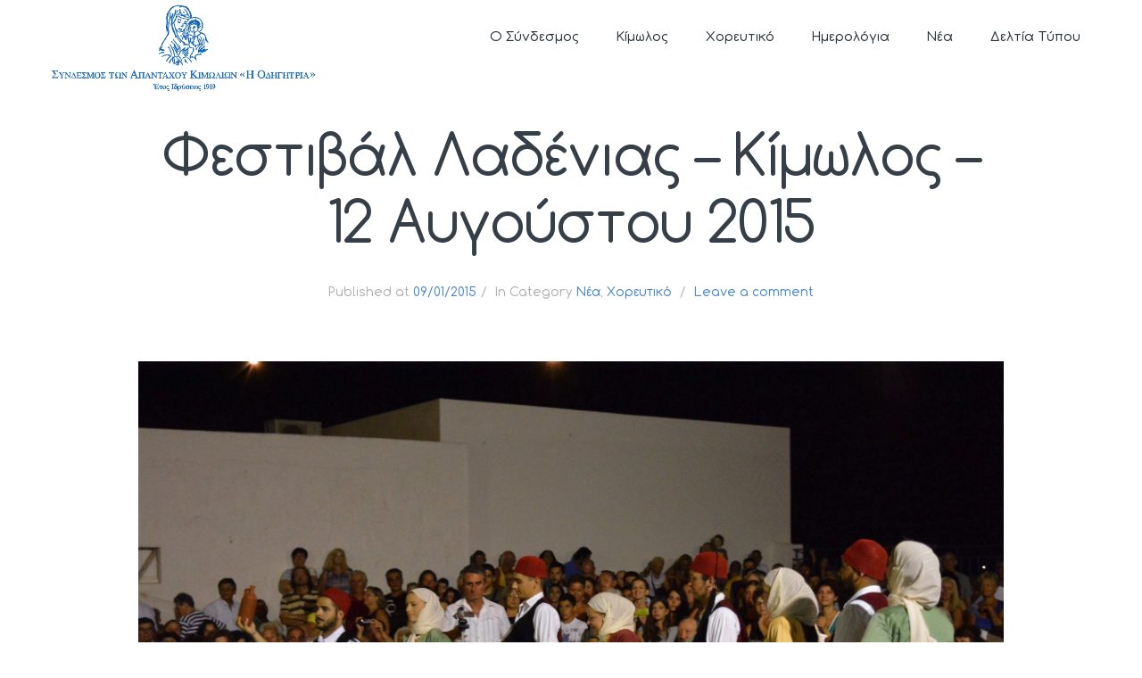

--- FILE ---
content_type: text/html; charset=UTF-8
request_url: https://odigitria.net/festival-ladenias-kimolos-12-avgous/
body_size: 12401
content:
<!DOCTYPE html>
<html dir="ltr" lang="el" prefix="og: https://ogp.me/ns#">
<head>
	<meta charset="UTF-8">
	<meta name="viewport" content="width=device-width">
	<meta name="google-site-verification" content="LHHQeKScg9OoSYCKhTXRHLIL-mTbYl0C5ewPLeisWqM" />
	<meta name="generator" content="Doctype 1.0.12">
	<meta name="generator" content="StagFramework 2.0.1">
	
	

	<!-- Prefetch DNS for external resources to speed up loading time -->
	<link rel="dns-prefetch" href="//fonts.googleapis.com">
	<!--<link  media="all" type="text/css" href="http://localhost/wordpress/wp-content/themes/doctype/assets/fonts" rel="stylesheet">-->

	<link rel="profile" href="http://gmpg.org/xfn/11">
	<link rel="pingback" href="https://odigitria.net/xmlrpc.php">
	

	<!--[if lt IE 9]>
	<script src="//cdnjs.cloudflare.com/ajax/libs/html5shiv/3.6.1/html5shiv.js"></script>
	<script src="http://css3-mediaqueries-js.googlecode.com/svn/trunk/css3-mediaqueries.js"></script>
	<![endif]-->

	<style>img:is([sizes="auto" i], [sizes^="auto," i]) { contain-intrinsic-size: 3000px 1500px }</style>
	
		<!-- All in One SEO 4.7.5 - aioseo.com -->
		<title>Φεστιβάλ Λαδένιας – Κίμωλος – 12 Αυγούστου 2015 | Σύνδεσμος των Απανταχού Κιμωλιών &quot;Η Οδηγήτρια&quot;</title>
		<meta name="description" content="Με μεγάλη μας χαρά φέτος μετά από χρόνια απουσίας καταφέραμε να παρουσιάσουμε το χορευτικό μας τμήμα μετά από πρόσκληση του Δήμου Κιμώλου στο Φεστιβάλ Λαδένιας που έλαβε χώρα στην μέσα αυλή του δημοτικού σχολείου στις 12 Αυγούστου. Παρουσιάσαμε διάφορους χορούς από τις Κυκλάδες καθώς και από την Κίμωλο! Θα θέλαμε να ευχαριστήσουμε τον χοροδιδάσκαλο μας" />
		<meta name="robots" content="max-image-preview:large" />
		<link rel="canonical" href="https://odigitria.net/festival-ladenias-kimolos-12-avgous/" />
		<meta name="generator" content="All in One SEO (AIOSEO) 4.7.5" />
		<meta property="og:locale" content="el_GR" />
		<meta property="og:site_name" content="Σύνδεσμος των Απανταχού Κιμωλιών &quot;Η Οδηγήτρια&quot;" />
		<meta property="og:type" content="article" />
		<meta property="og:title" content="Φεστιβάλ Λαδένιας – Κίμωλος – 12 Αυγούστου 2015 | Σύνδεσμος των Απανταχού Κιμωλιών &quot;Η Οδηγήτρια&quot;" />
		<meta property="og:description" content="Με μεγάλη μας χαρά φέτος μετά από χρόνια απουσίας καταφέραμε να παρουσιάσουμε το χορευτικό μας τμήμα μετά από πρόσκληση του Δήμου Κιμώλου στο Φεστιβάλ Λαδένιας που έλαβε χώρα στην μέσα αυλή του δημοτικού σχολείου στις 12 Αυγούστου. Παρουσιάσαμε διάφορους χορούς από τις Κυκλάδες καθώς και από την Κίμωλο! Θα θέλαμε να ευχαριστήσουμε τον χοροδιδάσκαλο μας" />
		<meta property="og:url" content="https://odigitria.net/festival-ladenias-kimolos-12-avgous/" />
		<meta property="og:image" content="https://odigitria.net/wp-content/uploads/2016/07/6X1B7923-1.jpg" />
		<meta property="og:image:secure_url" content="https://odigitria.net/wp-content/uploads/2016/07/6X1B7923-1.jpg" />
		<meta property="og:image:width" content="1200" />
		<meta property="og:image:height" content="479" />
		<meta property="article:published_time" content="2015-09-01T13:20:17+00:00" />
		<meta property="article:modified_time" content="2016-07-16T13:04:56+00:00" />
		<meta property="article:publisher" content="https://www.facebook.com/apantaxoukimolion" />
		<meta name="twitter:card" content="summary" />
		<meta name="twitter:title" content="Φεστιβάλ Λαδένιας – Κίμωλος – 12 Αυγούστου 2015 | Σύνδεσμος των Απανταχού Κιμωλιών &quot;Η Οδηγήτρια&quot;" />
		<meta name="twitter:description" content="Με μεγάλη μας χαρά φέτος μετά από χρόνια απουσίας καταφέραμε να παρουσιάσουμε το χορευτικό μας τμήμα μετά από πρόσκληση του Δήμου Κιμώλου στο Φεστιβάλ Λαδένιας που έλαβε χώρα στην μέσα αυλή του δημοτικού σχολείου στις 12 Αυγούστου. Παρουσιάσαμε διάφορους χορούς από τις Κυκλάδες καθώς και από την Κίμωλο! Θα θέλαμε να ευχαριστήσουμε τον χοροδιδάσκαλο μας" />
		<meta name="twitter:image" content="https://odigitria.net/wp-content/uploads/2016/07/6X1B7923-1.jpg" />
		<script type="application/ld+json" class="aioseo-schema">
			{"@context":"https:\/\/schema.org","@graph":[{"@type":"Article","@id":"https:\/\/odigitria.net\/festival-ladenias-kimolos-12-avgous\/#article","name":"\u03a6\u03b5\u03c3\u03c4\u03b9\u03b2\u03ac\u03bb \u039b\u03b1\u03b4\u03ad\u03bd\u03b9\u03b1\u03c2 \u2013 \u039a\u03af\u03bc\u03c9\u03bb\u03bf\u03c2 \u2013 12 \u0391\u03c5\u03b3\u03bf\u03cd\u03c3\u03c4\u03bf\u03c5 2015 | \u03a3\u03cd\u03bd\u03b4\u03b5\u03c3\u03bc\u03bf\u03c2 \u03c4\u03c9\u03bd \u0391\u03c0\u03b1\u03bd\u03c4\u03b1\u03c7\u03bf\u03cd \u039a\u03b9\u03bc\u03c9\u03bb\u03b9\u03ce\u03bd \"\u0397 \u039f\u03b4\u03b7\u03b3\u03ae\u03c4\u03c1\u03b9\u03b1\"","headline":"\u03a6\u03b5\u03c3\u03c4\u03b9\u03b2\u03ac\u03bb \u039b\u03b1\u03b4\u03ad\u03bd\u03b9\u03b1\u03c2 \u2013 \u039a\u03af\u03bc\u03c9\u03bb\u03bf\u03c2 \u2013 12 \u0391\u03c5\u03b3\u03bf\u03cd\u03c3\u03c4\u03bf\u03c5 2015","author":{"@id":"https:\/\/odigitria.net\/author\/odigitriakimolos\/#author"},"publisher":{"@id":"https:\/\/odigitria.net\/#organization"},"image":{"@type":"ImageObject","url":95},"datePublished":"2015-09-01T13:20:17+00:00","dateModified":"2016-07-16T13:04:56+00:00","inLanguage":"el","mainEntityOfPage":{"@id":"https:\/\/odigitria.net\/festival-ladenias-kimolos-12-avgous\/#webpage"},"isPartOf":{"@id":"https:\/\/odigitria.net\/festival-ladenias-kimolos-12-avgous\/#webpage"},"articleSection":"\u039d\u03ad\u03b1, \u03a7\u03bf\u03c1\u03b5\u03c5\u03c4\u03b9\u03ba\u03cc"},{"@type":"BreadcrumbList","@id":"https:\/\/odigitria.net\/festival-ladenias-kimolos-12-avgous\/#breadcrumblist","itemListElement":[{"@type":"ListItem","@id":"https:\/\/odigitria.net\/#listItem","position":1,"name":"Home","item":"https:\/\/odigitria.net\/","nextItem":"https:\/\/odigitria.net\/festival-ladenias-kimolos-12-avgous\/#listItem"},{"@type":"ListItem","@id":"https:\/\/odigitria.net\/festival-ladenias-kimolos-12-avgous\/#listItem","position":2,"name":"\u03a6\u03b5\u03c3\u03c4\u03b9\u03b2\u03ac\u03bb \u039b\u03b1\u03b4\u03ad\u03bd\u03b9\u03b1\u03c2 \u2013 \u039a\u03af\u03bc\u03c9\u03bb\u03bf\u03c2 \u2013 12 \u0391\u03c5\u03b3\u03bf\u03cd\u03c3\u03c4\u03bf\u03c5 2015","previousItem":"https:\/\/odigitria.net\/#listItem"}]},{"@type":"Organization","@id":"https:\/\/odigitria.net\/#organization","name":"\u03a3\u03cd\u03bd\u03b4\u03b5\u03c3\u03bc\u03bf\u03c2 \u03c4\u03c9\u03bd \u0391\u03c0\u03b1\u03bd\u03c4\u03b1\u03c7\u03bf\u03cd \u039a\u03b9\u03bc\u03c9\u03bb\u03b9\u03ce\u03bd \"\u0397 \u039f\u03b4\u03b7\u03b3\u03ae\u03c4\u03c1\u03b9\u03b1\"","url":"https:\/\/odigitria.net\/","logo":{"@type":"ImageObject","url":"https:\/\/odigitria.net\/wp-content\/uploads\/2017\/11\/sfragida.jpg","@id":"https:\/\/odigitria.net\/festival-ladenias-kimolos-12-avgous\/#organizationLogo","width":382,"height":382},"image":{"@id":"https:\/\/odigitria.net\/festival-ladenias-kimolos-12-avgous\/#organizationLogo"}},{"@type":"Person","@id":"https:\/\/odigitria.net\/author\/odigitriakimolos\/#author","url":"https:\/\/odigitria.net\/author\/odigitriakimolos\/","name":"odigitriakimolos","image":{"@type":"ImageObject","@id":"https:\/\/odigitria.net\/festival-ladenias-kimolos-12-avgous\/#authorImage","url":"https:\/\/secure.gravatar.com\/avatar\/9b47c213c89c12400aaf7e9bc1314458c53bc20714056b3fb4b4340df7801f70?s=96&d=mm&r=g","width":96,"height":96,"caption":"odigitriakimolos"}},{"@type":"WebPage","@id":"https:\/\/odigitria.net\/festival-ladenias-kimolos-12-avgous\/#webpage","url":"https:\/\/odigitria.net\/festival-ladenias-kimolos-12-avgous\/","name":"\u03a6\u03b5\u03c3\u03c4\u03b9\u03b2\u03ac\u03bb \u039b\u03b1\u03b4\u03ad\u03bd\u03b9\u03b1\u03c2 \u2013 \u039a\u03af\u03bc\u03c9\u03bb\u03bf\u03c2 \u2013 12 \u0391\u03c5\u03b3\u03bf\u03cd\u03c3\u03c4\u03bf\u03c5 2015 | \u03a3\u03cd\u03bd\u03b4\u03b5\u03c3\u03bc\u03bf\u03c2 \u03c4\u03c9\u03bd \u0391\u03c0\u03b1\u03bd\u03c4\u03b1\u03c7\u03bf\u03cd \u039a\u03b9\u03bc\u03c9\u03bb\u03b9\u03ce\u03bd \"\u0397 \u039f\u03b4\u03b7\u03b3\u03ae\u03c4\u03c1\u03b9\u03b1\"","description":"\u039c\u03b5 \u03bc\u03b5\u03b3\u03ac\u03bb\u03b7 \u03bc\u03b1\u03c2 \u03c7\u03b1\u03c1\u03ac \u03c6\u03ad\u03c4\u03bf\u03c2 \u03bc\u03b5\u03c4\u03ac \u03b1\u03c0\u03cc \u03c7\u03c1\u03cc\u03bd\u03b9\u03b1 \u03b1\u03c0\u03bf\u03c5\u03c3\u03af\u03b1\u03c2 \u03ba\u03b1\u03c4\u03b1\u03c6\u03ad\u03c1\u03b1\u03bc\u03b5 \u03bd\u03b1 \u03c0\u03b1\u03c1\u03bf\u03c5\u03c3\u03b9\u03ac\u03c3\u03bf\u03c5\u03bc\u03b5 \u03c4\u03bf \u03c7\u03bf\u03c1\u03b5\u03c5\u03c4\u03b9\u03ba\u03cc \u03bc\u03b1\u03c2 \u03c4\u03bc\u03ae\u03bc\u03b1 \u03bc\u03b5\u03c4\u03ac \u03b1\u03c0\u03cc \u03c0\u03c1\u03cc\u03c3\u03ba\u03bb\u03b7\u03c3\u03b7 \u03c4\u03bf\u03c5 \u0394\u03ae\u03bc\u03bf\u03c5 \u039a\u03b9\u03bc\u03ce\u03bb\u03bf\u03c5 \u03c3\u03c4\u03bf \u03a6\u03b5\u03c3\u03c4\u03b9\u03b2\u03ac\u03bb \u039b\u03b1\u03b4\u03ad\u03bd\u03b9\u03b1\u03c2 \u03c0\u03bf\u03c5 \u03ad\u03bb\u03b1\u03b2\u03b5 \u03c7\u03ce\u03c1\u03b1 \u03c3\u03c4\u03b7\u03bd \u03bc\u03ad\u03c3\u03b1 \u03b1\u03c5\u03bb\u03ae \u03c4\u03bf\u03c5 \u03b4\u03b7\u03bc\u03bf\u03c4\u03b9\u03ba\u03bf\u03cd \u03c3\u03c7\u03bf\u03bb\u03b5\u03af\u03bf\u03c5 \u03c3\u03c4\u03b9\u03c2 12 \u0391\u03c5\u03b3\u03bf\u03cd\u03c3\u03c4\u03bf\u03c5. \u03a0\u03b1\u03c1\u03bf\u03c5\u03c3\u03b9\u03ac\u03c3\u03b1\u03bc\u03b5 \u03b4\u03b9\u03ac\u03c6\u03bf\u03c1\u03bf\u03c5\u03c2 \u03c7\u03bf\u03c1\u03bf\u03cd\u03c2 \u03b1\u03c0\u03cc \u03c4\u03b9\u03c2 \u039a\u03c5\u03ba\u03bb\u03ac\u03b4\u03b5\u03c2 \u03ba\u03b1\u03b8\u03ce\u03c2 \u03ba\u03b1\u03b9 \u03b1\u03c0\u03cc \u03c4\u03b7\u03bd \u039a\u03af\u03bc\u03c9\u03bb\u03bf! \u0398\u03b1 \u03b8\u03ad\u03bb\u03b1\u03bc\u03b5 \u03bd\u03b1 \u03b5\u03c5\u03c7\u03b1\u03c1\u03b9\u03c3\u03c4\u03ae\u03c3\u03bf\u03c5\u03bc\u03b5 \u03c4\u03bf\u03bd \u03c7\u03bf\u03c1\u03bf\u03b4\u03b9\u03b4\u03ac\u03c3\u03ba\u03b1\u03bb\u03bf \u03bc\u03b1\u03c2","inLanguage":"el","isPartOf":{"@id":"https:\/\/odigitria.net\/#website"},"breadcrumb":{"@id":"https:\/\/odigitria.net\/festival-ladenias-kimolos-12-avgous\/#breadcrumblist"},"author":{"@id":"https:\/\/odigitria.net\/author\/odigitriakimolos\/#author"},"creator":{"@id":"https:\/\/odigitria.net\/author\/odigitriakimolos\/#author"},"image":{"@type":"ImageObject","url":95,"@id":"https:\/\/odigitria.net\/festival-ladenias-kimolos-12-avgous\/#mainImage"},"primaryImageOfPage":{"@id":"https:\/\/odigitria.net\/festival-ladenias-kimolos-12-avgous\/#mainImage"},"datePublished":"2015-09-01T13:20:17+00:00","dateModified":"2016-07-16T13:04:56+00:00"},{"@type":"WebSite","@id":"https:\/\/odigitria.net\/#website","url":"https:\/\/odigitria.net\/","name":"\u03a3\u03cd\u03bd\u03b4\u03b5\u03c3\u03bc\u03bf\u03c2 \u03c4\u03c9\u03bd \u0391\u03c0\u03b1\u03bd\u03c4\u03b1\u03c7\u03bf\u03cd \u039a\u03b9\u03bc\u03c9\u03bb\u03b9\u03ce\u03bd \"\u0397 \u039f\u03b4\u03b7\u03b3\u03ae\u03c4\u03c1\u03b9\u03b1\"","inLanguage":"el","publisher":{"@id":"https:\/\/odigitria.net\/#organization"}}]}
		</script>
		<!-- All in One SEO -->

<link rel='dns-prefetch' href='//platform-api.sharethis.com' />
<link rel='dns-prefetch' href='//fonts.googleapis.com' />
<link rel="alternate" type="application/rss+xml" title="Ροή RSS &raquo; Σύνδεσμος των Απανταχού Κιμωλιών &quot;Η Οδηγήτρια&quot;" href="https://odigitria.net/feed/" />
<link rel="alternate" type="application/rss+xml" title="Ροή Σχολίων &raquo; Σύνδεσμος των Απανταχού Κιμωλιών &quot;Η Οδηγήτρια&quot;" href="https://odigitria.net/comments/feed/" />
<link rel="alternate" type="application/rss+xml" title="Ροή Σχολίων Σύνδεσμος των Απανταχού Κιμωλιών &quot;Η Οδηγήτρια&quot; &raquo; Φεστιβάλ Λαδένιας – Κίμωλος – 12 Αυγούστου 2015" href="https://odigitria.net/festival-ladenias-kimolos-12-avgous/feed/" />
<script type="text/javascript">
/* <![CDATA[ */
window._wpemojiSettings = {"baseUrl":"https:\/\/s.w.org\/images\/core\/emoji\/16.0.1\/72x72\/","ext":".png","svgUrl":"https:\/\/s.w.org\/images\/core\/emoji\/16.0.1\/svg\/","svgExt":".svg","source":{"concatemoji":"https:\/\/odigitria.net\/wp-includes\/js\/wp-emoji-release.min.js?ver=6.8.3"}};
/*! This file is auto-generated */
!function(s,n){var o,i,e;function c(e){try{var t={supportTests:e,timestamp:(new Date).valueOf()};sessionStorage.setItem(o,JSON.stringify(t))}catch(e){}}function p(e,t,n){e.clearRect(0,0,e.canvas.width,e.canvas.height),e.fillText(t,0,0);var t=new Uint32Array(e.getImageData(0,0,e.canvas.width,e.canvas.height).data),a=(e.clearRect(0,0,e.canvas.width,e.canvas.height),e.fillText(n,0,0),new Uint32Array(e.getImageData(0,0,e.canvas.width,e.canvas.height).data));return t.every(function(e,t){return e===a[t]})}function u(e,t){e.clearRect(0,0,e.canvas.width,e.canvas.height),e.fillText(t,0,0);for(var n=e.getImageData(16,16,1,1),a=0;a<n.data.length;a++)if(0!==n.data[a])return!1;return!0}function f(e,t,n,a){switch(t){case"flag":return n(e,"\ud83c\udff3\ufe0f\u200d\u26a7\ufe0f","\ud83c\udff3\ufe0f\u200b\u26a7\ufe0f")?!1:!n(e,"\ud83c\udde8\ud83c\uddf6","\ud83c\udde8\u200b\ud83c\uddf6")&&!n(e,"\ud83c\udff4\udb40\udc67\udb40\udc62\udb40\udc65\udb40\udc6e\udb40\udc67\udb40\udc7f","\ud83c\udff4\u200b\udb40\udc67\u200b\udb40\udc62\u200b\udb40\udc65\u200b\udb40\udc6e\u200b\udb40\udc67\u200b\udb40\udc7f");case"emoji":return!a(e,"\ud83e\udedf")}return!1}function g(e,t,n,a){var r="undefined"!=typeof WorkerGlobalScope&&self instanceof WorkerGlobalScope?new OffscreenCanvas(300,150):s.createElement("canvas"),o=r.getContext("2d",{willReadFrequently:!0}),i=(o.textBaseline="top",o.font="600 32px Arial",{});return e.forEach(function(e){i[e]=t(o,e,n,a)}),i}function t(e){var t=s.createElement("script");t.src=e,t.defer=!0,s.head.appendChild(t)}"undefined"!=typeof Promise&&(o="wpEmojiSettingsSupports",i=["flag","emoji"],n.supports={everything:!0,everythingExceptFlag:!0},e=new Promise(function(e){s.addEventListener("DOMContentLoaded",e,{once:!0})}),new Promise(function(t){var n=function(){try{var e=JSON.parse(sessionStorage.getItem(o));if("object"==typeof e&&"number"==typeof e.timestamp&&(new Date).valueOf()<e.timestamp+604800&&"object"==typeof e.supportTests)return e.supportTests}catch(e){}return null}();if(!n){if("undefined"!=typeof Worker&&"undefined"!=typeof OffscreenCanvas&&"undefined"!=typeof URL&&URL.createObjectURL&&"undefined"!=typeof Blob)try{var e="postMessage("+g.toString()+"("+[JSON.stringify(i),f.toString(),p.toString(),u.toString()].join(",")+"));",a=new Blob([e],{type:"text/javascript"}),r=new Worker(URL.createObjectURL(a),{name:"wpTestEmojiSupports"});return void(r.onmessage=function(e){c(n=e.data),r.terminate(),t(n)})}catch(e){}c(n=g(i,f,p,u))}t(n)}).then(function(e){for(var t in e)n.supports[t]=e[t],n.supports.everything=n.supports.everything&&n.supports[t],"flag"!==t&&(n.supports.everythingExceptFlag=n.supports.everythingExceptFlag&&n.supports[t]);n.supports.everythingExceptFlag=n.supports.everythingExceptFlag&&!n.supports.flag,n.DOMReady=!1,n.readyCallback=function(){n.DOMReady=!0}}).then(function(){return e}).then(function(){var e;n.supports.everything||(n.readyCallback(),(e=n.source||{}).concatemoji?t(e.concatemoji):e.wpemoji&&e.twemoji&&(t(e.twemoji),t(e.wpemoji)))}))}((window,document),window._wpemojiSettings);
/* ]]> */
</script>
<link rel='stylesheet' id='font-awesome-css' href='https://odigitria.net/wp-content/plugins/stagtools/assets/css/fontawesome-all.min.css?ver=5.15.3' type='text/css' media='all' />
<link rel='stylesheet' id='stag-shortcode-styles-css' href='https://odigitria.net/wp-content/plugins/stagtools/assets/css/stag-shortcodes.css?ver=2.3.8' type='text/css' media='all' />
<style id='wp-emoji-styles-inline-css' type='text/css'>

	img.wp-smiley, img.emoji {
		display: inline !important;
		border: none !important;
		box-shadow: none !important;
		height: 1em !important;
		width: 1em !important;
		margin: 0 0.07em !important;
		vertical-align: -0.1em !important;
		background: none !important;
		padding: 0 !important;
	}
</style>
<link rel='stylesheet' id='wp-block-library-css' href='https://odigitria.net/wp-includes/css/dist/block-library/style.min.css?ver=6.8.3' type='text/css' media='all' />
<style id='classic-theme-styles-inline-css' type='text/css'>
/*! This file is auto-generated */
.wp-block-button__link{color:#fff;background-color:#32373c;border-radius:9999px;box-shadow:none;text-decoration:none;padding:calc(.667em + 2px) calc(1.333em + 2px);font-size:1.125em}.wp-block-file__button{background:#32373c;color:#fff;text-decoration:none}
</style>
<style id='pdfemb-pdf-embedder-viewer-style-inline-css' type='text/css'>
.wp-block-pdfemb-pdf-embedder-viewer{max-width:none}

</style>
<style id='global-styles-inline-css' type='text/css'>
:root{--wp--preset--aspect-ratio--square: 1;--wp--preset--aspect-ratio--4-3: 4/3;--wp--preset--aspect-ratio--3-4: 3/4;--wp--preset--aspect-ratio--3-2: 3/2;--wp--preset--aspect-ratio--2-3: 2/3;--wp--preset--aspect-ratio--16-9: 16/9;--wp--preset--aspect-ratio--9-16: 9/16;--wp--preset--color--black: #000000;--wp--preset--color--cyan-bluish-gray: #abb8c3;--wp--preset--color--white: #ffffff;--wp--preset--color--pale-pink: #f78da7;--wp--preset--color--vivid-red: #cf2e2e;--wp--preset--color--luminous-vivid-orange: #ff6900;--wp--preset--color--luminous-vivid-amber: #fcb900;--wp--preset--color--light-green-cyan: #7bdcb5;--wp--preset--color--vivid-green-cyan: #00d084;--wp--preset--color--pale-cyan-blue: #8ed1fc;--wp--preset--color--vivid-cyan-blue: #0693e3;--wp--preset--color--vivid-purple: #9b51e0;--wp--preset--gradient--vivid-cyan-blue-to-vivid-purple: linear-gradient(135deg,rgba(6,147,227,1) 0%,rgb(155,81,224) 100%);--wp--preset--gradient--light-green-cyan-to-vivid-green-cyan: linear-gradient(135deg,rgb(122,220,180) 0%,rgb(0,208,130) 100%);--wp--preset--gradient--luminous-vivid-amber-to-luminous-vivid-orange: linear-gradient(135deg,rgba(252,185,0,1) 0%,rgba(255,105,0,1) 100%);--wp--preset--gradient--luminous-vivid-orange-to-vivid-red: linear-gradient(135deg,rgba(255,105,0,1) 0%,rgb(207,46,46) 100%);--wp--preset--gradient--very-light-gray-to-cyan-bluish-gray: linear-gradient(135deg,rgb(238,238,238) 0%,rgb(169,184,195) 100%);--wp--preset--gradient--cool-to-warm-spectrum: linear-gradient(135deg,rgb(74,234,220) 0%,rgb(151,120,209) 20%,rgb(207,42,186) 40%,rgb(238,44,130) 60%,rgb(251,105,98) 80%,rgb(254,248,76) 100%);--wp--preset--gradient--blush-light-purple: linear-gradient(135deg,rgb(255,206,236) 0%,rgb(152,150,240) 100%);--wp--preset--gradient--blush-bordeaux: linear-gradient(135deg,rgb(254,205,165) 0%,rgb(254,45,45) 50%,rgb(107,0,62) 100%);--wp--preset--gradient--luminous-dusk: linear-gradient(135deg,rgb(255,203,112) 0%,rgb(199,81,192) 50%,rgb(65,88,208) 100%);--wp--preset--gradient--pale-ocean: linear-gradient(135deg,rgb(255,245,203) 0%,rgb(182,227,212) 50%,rgb(51,167,181) 100%);--wp--preset--gradient--electric-grass: linear-gradient(135deg,rgb(202,248,128) 0%,rgb(113,206,126) 100%);--wp--preset--gradient--midnight: linear-gradient(135deg,rgb(2,3,129) 0%,rgb(40,116,252) 100%);--wp--preset--font-size--small: 13px;--wp--preset--font-size--medium: 20px;--wp--preset--font-size--large: 36px;--wp--preset--font-size--x-large: 42px;--wp--preset--spacing--20: 0.44rem;--wp--preset--spacing--30: 0.67rem;--wp--preset--spacing--40: 1rem;--wp--preset--spacing--50: 1.5rem;--wp--preset--spacing--60: 2.25rem;--wp--preset--spacing--70: 3.38rem;--wp--preset--spacing--80: 5.06rem;--wp--preset--shadow--natural: 6px 6px 9px rgba(0, 0, 0, 0.2);--wp--preset--shadow--deep: 12px 12px 50px rgba(0, 0, 0, 0.4);--wp--preset--shadow--sharp: 6px 6px 0px rgba(0, 0, 0, 0.2);--wp--preset--shadow--outlined: 6px 6px 0px -3px rgba(255, 255, 255, 1), 6px 6px rgba(0, 0, 0, 1);--wp--preset--shadow--crisp: 6px 6px 0px rgba(0, 0, 0, 1);}:where(.is-layout-flex){gap: 0.5em;}:where(.is-layout-grid){gap: 0.5em;}body .is-layout-flex{display: flex;}.is-layout-flex{flex-wrap: wrap;align-items: center;}.is-layout-flex > :is(*, div){margin: 0;}body .is-layout-grid{display: grid;}.is-layout-grid > :is(*, div){margin: 0;}:where(.wp-block-columns.is-layout-flex){gap: 2em;}:where(.wp-block-columns.is-layout-grid){gap: 2em;}:where(.wp-block-post-template.is-layout-flex){gap: 1.25em;}:where(.wp-block-post-template.is-layout-grid){gap: 1.25em;}.has-black-color{color: var(--wp--preset--color--black) !important;}.has-cyan-bluish-gray-color{color: var(--wp--preset--color--cyan-bluish-gray) !important;}.has-white-color{color: var(--wp--preset--color--white) !important;}.has-pale-pink-color{color: var(--wp--preset--color--pale-pink) !important;}.has-vivid-red-color{color: var(--wp--preset--color--vivid-red) !important;}.has-luminous-vivid-orange-color{color: var(--wp--preset--color--luminous-vivid-orange) !important;}.has-luminous-vivid-amber-color{color: var(--wp--preset--color--luminous-vivid-amber) !important;}.has-light-green-cyan-color{color: var(--wp--preset--color--light-green-cyan) !important;}.has-vivid-green-cyan-color{color: var(--wp--preset--color--vivid-green-cyan) !important;}.has-pale-cyan-blue-color{color: var(--wp--preset--color--pale-cyan-blue) !important;}.has-vivid-cyan-blue-color{color: var(--wp--preset--color--vivid-cyan-blue) !important;}.has-vivid-purple-color{color: var(--wp--preset--color--vivid-purple) !important;}.has-black-background-color{background-color: var(--wp--preset--color--black) !important;}.has-cyan-bluish-gray-background-color{background-color: var(--wp--preset--color--cyan-bluish-gray) !important;}.has-white-background-color{background-color: var(--wp--preset--color--white) !important;}.has-pale-pink-background-color{background-color: var(--wp--preset--color--pale-pink) !important;}.has-vivid-red-background-color{background-color: var(--wp--preset--color--vivid-red) !important;}.has-luminous-vivid-orange-background-color{background-color: var(--wp--preset--color--luminous-vivid-orange) !important;}.has-luminous-vivid-amber-background-color{background-color: var(--wp--preset--color--luminous-vivid-amber) !important;}.has-light-green-cyan-background-color{background-color: var(--wp--preset--color--light-green-cyan) !important;}.has-vivid-green-cyan-background-color{background-color: var(--wp--preset--color--vivid-green-cyan) !important;}.has-pale-cyan-blue-background-color{background-color: var(--wp--preset--color--pale-cyan-blue) !important;}.has-vivid-cyan-blue-background-color{background-color: var(--wp--preset--color--vivid-cyan-blue) !important;}.has-vivid-purple-background-color{background-color: var(--wp--preset--color--vivid-purple) !important;}.has-black-border-color{border-color: var(--wp--preset--color--black) !important;}.has-cyan-bluish-gray-border-color{border-color: var(--wp--preset--color--cyan-bluish-gray) !important;}.has-white-border-color{border-color: var(--wp--preset--color--white) !important;}.has-pale-pink-border-color{border-color: var(--wp--preset--color--pale-pink) !important;}.has-vivid-red-border-color{border-color: var(--wp--preset--color--vivid-red) !important;}.has-luminous-vivid-orange-border-color{border-color: var(--wp--preset--color--luminous-vivid-orange) !important;}.has-luminous-vivid-amber-border-color{border-color: var(--wp--preset--color--luminous-vivid-amber) !important;}.has-light-green-cyan-border-color{border-color: var(--wp--preset--color--light-green-cyan) !important;}.has-vivid-green-cyan-border-color{border-color: var(--wp--preset--color--vivid-green-cyan) !important;}.has-pale-cyan-blue-border-color{border-color: var(--wp--preset--color--pale-cyan-blue) !important;}.has-vivid-cyan-blue-border-color{border-color: var(--wp--preset--color--vivid-cyan-blue) !important;}.has-vivid-purple-border-color{border-color: var(--wp--preset--color--vivid-purple) !important;}.has-vivid-cyan-blue-to-vivid-purple-gradient-background{background: var(--wp--preset--gradient--vivid-cyan-blue-to-vivid-purple) !important;}.has-light-green-cyan-to-vivid-green-cyan-gradient-background{background: var(--wp--preset--gradient--light-green-cyan-to-vivid-green-cyan) !important;}.has-luminous-vivid-amber-to-luminous-vivid-orange-gradient-background{background: var(--wp--preset--gradient--luminous-vivid-amber-to-luminous-vivid-orange) !important;}.has-luminous-vivid-orange-to-vivid-red-gradient-background{background: var(--wp--preset--gradient--luminous-vivid-orange-to-vivid-red) !important;}.has-very-light-gray-to-cyan-bluish-gray-gradient-background{background: var(--wp--preset--gradient--very-light-gray-to-cyan-bluish-gray) !important;}.has-cool-to-warm-spectrum-gradient-background{background: var(--wp--preset--gradient--cool-to-warm-spectrum) !important;}.has-blush-light-purple-gradient-background{background: var(--wp--preset--gradient--blush-light-purple) !important;}.has-blush-bordeaux-gradient-background{background: var(--wp--preset--gradient--blush-bordeaux) !important;}.has-luminous-dusk-gradient-background{background: var(--wp--preset--gradient--luminous-dusk) !important;}.has-pale-ocean-gradient-background{background: var(--wp--preset--gradient--pale-ocean) !important;}.has-electric-grass-gradient-background{background: var(--wp--preset--gradient--electric-grass) !important;}.has-midnight-gradient-background{background: var(--wp--preset--gradient--midnight) !important;}.has-small-font-size{font-size: var(--wp--preset--font-size--small) !important;}.has-medium-font-size{font-size: var(--wp--preset--font-size--medium) !important;}.has-large-font-size{font-size: var(--wp--preset--font-size--large) !important;}.has-x-large-font-size{font-size: var(--wp--preset--font-size--x-large) !important;}
:where(.wp-block-post-template.is-layout-flex){gap: 1.25em;}:where(.wp-block-post-template.is-layout-grid){gap: 1.25em;}
:where(.wp-block-columns.is-layout-flex){gap: 2em;}:where(.wp-block-columns.is-layout-grid){gap: 2em;}
:root :where(.wp-block-pullquote){font-size: 1.5em;line-height: 1.6;}
</style>
<link rel='stylesheet' id='latest-posts-widget-css' href='https://odigitria.net/wp-content/plugins/latest-posts-widget/latest-posts.css?ver=6.8.3' type='text/css' media='all' />
<link rel='stylesheet' id='stag-style-css' href='https://odigitria.net/wp-content/themes/doctype/style.css?ver=1.0.12' type='text/css' media='all' />
<link rel='stylesheet' id='stag-custom-style-css' href='https://odigitria.net/wp-content/themes/doctype/assets/css/stag-custom-styles.php?ver=1.0.12' type='text/css' media='all' />
<link rel='stylesheet' id='doctype-fonts-css' href='https://fonts.googleapis.com/css?family=Rokkitt%3A700%7CComfortaa-Regular%3A300%2C400%2C700%2C300italic&#038;subset=greek' type='text/css' media='all' />
<script type="text/javascript" src="https://odigitria.net/wp-includes/js/jquery/jquery.min.js?ver=3.7.1" id="jquery-core-js"></script>
<script type="text/javascript" src="https://odigitria.net/wp-includes/js/jquery/jquery-migrate.min.js?ver=3.4.1" id="jquery-migrate-js"></script>
<script type="text/javascript" src="//platform-api.sharethis.com/js/sharethis.js#source=googleanalytics-wordpress#product=ga&amp;property=652ff4facb76e50019e9c2a6" id="googleanalytics-platform-sharethis-js"></script>
<link rel="https://api.w.org/" href="https://odigitria.net/wp-json/" /><link rel="alternate" title="JSON" type="application/json" href="https://odigitria.net/wp-json/wp/v2/posts/93" /><link rel="EditURI" type="application/rsd+xml" title="RSD" href="https://odigitria.net/xmlrpc.php?rsd" />
<link rel='shortlink' href='https://odigitria.net/?p=93' />
<link rel="alternate" title="oEmbed (JSON)" type="application/json+oembed" href="https://odigitria.net/wp-json/oembed/1.0/embed?url=https%3A%2F%2Fodigitria.net%2Ffestival-ladenias-kimolos-12-avgous%2F" />
<link rel="alternate" title="oEmbed (XML)" type="text/xml+oembed" href="https://odigitria.net/wp-json/oembed/1.0/embed?url=https%3A%2F%2Fodigitria.net%2Ffestival-ladenias-kimolos-12-avgous%2F&#038;format=xml" />
<link rel="shortcut icon" href="https://odigitria.net/wp-content/uploads/2016/07/logo.web_-150x150-1.jpg" type="image/x-icon" /><script>
(function() {
	(function (i, s, o, g, r, a, m) {
		i['GoogleAnalyticsObject'] = r;
		i[r] = i[r] || function () {
				(i[r].q = i[r].q || []).push(arguments)
			}, i[r].l = 1 * new Date();
		a = s.createElement(o),
			m = s.getElementsByTagName(o)[0];
		a.async = 1;
		a.src = g;
		m.parentNode.insertBefore(a, m)
	})(window, document, 'script', 'https://google-analytics.com/analytics.js', 'ga');

	ga('create', 'UA-69143450-2', 'auto');
			ga('send', 'pageview');
	})();
</script>
</head>
<body class="wp-singular post-template-default single single-post postid-93 single-format-standard wp-theme-doctype chrome stagtools">

<div id="page" class="hfeed site">
	
	<header id="masthead" class="site-header site-header--fixed" role="banner">

		<div class="inside">
			
				<a class="site-branding" href="https://odigitria.net/" title="Σύνδεσμος των Απανταχού Κιμωλιών &quot;Η Οδηγήτρια&quot;" rel="home">
					<span class="logo-container">
												    <img data-at2x src="https://odigitria.net/wp-content/uploads/2016/07/ODHGHTRIA-LOGO.300.b2.jpg" alt="Σύνδεσμος των Απανταχού Κιμωλιών &quot;Η Οδηγήτρια&quot;">
											</span>
				</a>
						
				<div id="navbar" class="navbar">
					<nav id="site-navigation" class="navigation main-navigation" role="navigation">
						<ul id="primary-menu" class="primary-menu"><li id="menu-item-76" class="menu-item menu-item-type-post_type menu-item-object-page menu-item-has-children menu-item-76"><a href="https://odigitria.net/o-sindesmos/">Ο Σύνδεσμος</a>
<ul class="sub-menu">
	<li id="menu-item-87" class="menu-item menu-item-type-post_type menu-item-object-page menu-item-87"><a href="https://odigitria.net/katastatiko/">Καταστατικό</a></li>
	<li id="menu-item-105" class="menu-item menu-item-type-post_type menu-item-object-page menu-item-105"><a href="https://odigitria.net/diikitiko-simvoulio/">Διοικητικό Συμβούλιο</a></li>
	<li id="menu-item-468" class="menu-item menu-item-type-post_type menu-item-object-page menu-item-468"><a href="https://odigitria.net/trapeza-aimatos-kimolou-konstantinos-serifios/">Τράπεζα Αίματος Κιμώλου  – Κωνσταντίνος Σερίφιος</a></li>
	<li id="menu-item-890" class="menu-item menu-item-type-post_type menu-item-object-page menu-item-890"><a href="https://odigitria.net/psifiako-archio-kimolou/">Ψηφιακό Αρχείο Κιμώλου</a></li>
	<li id="menu-item-679" class="menu-item menu-item-type-post_type menu-item-object-page menu-item-679"><a href="https://odigitria.net/photokimolos/">PhotoKimolos</a></li>
	<li id="menu-item-27" class="menu-item menu-item-type-post_type menu-item-object-page menu-item-27"><a href="https://odigitria.net/contact-form/">Επικοινωνία</a></li>
</ul>
</li>
<li id="menu-item-469" class="menu-item menu-item-type-post_type menu-item-object-page menu-item-has-children menu-item-469"><a href="https://odigitria.net/kimolos/">Κίμωλος</a>
<ul class="sub-menu">
	<li id="menu-item-472" class="menu-item menu-item-type-post_type menu-item-object-page menu-item-472"><a href="https://odigitria.net/istoria/">Ιστορία</a></li>
	<li id="menu-item-471" class="menu-item menu-item-type-post_type menu-item-object-page menu-item-471"><a href="https://odigitria.net/laografia/">Λαογραφία</a></li>
	<li id="menu-item-470" class="menu-item menu-item-type-post_type menu-item-object-page menu-item-470"><a href="https://odigitria.net/thriskia/">Θρησκεία</a></li>
</ul>
</li>
<li id="menu-item-80" class="menu-item menu-item-type-post_type menu-item-object-page menu-item-80"><a href="https://odigitria.net/xoreutiko/">Χορευτικό</a></li>
<li id="menu-item-849" class="menu-item menu-item-type-post_type menu-item-object-page menu-item-849"><a href="https://odigitria.net/imerologio-2017/">Ημερολόγια</a></li>
<li id="menu-item-9" class="menu-item menu-item-type-taxonomy menu-item-object-category current-post-ancestor current-menu-parent current-post-parent menu-item-9"><a href="https://odigitria.net/category/news/">Νέα</a></li>
<li id="menu-item-28" class="menu-item menu-item-type-taxonomy menu-item-object-category menu-item-28"><a href="https://odigitria.net/category/deltia-typou/">Δελτία Τύπου</a></li>
</ul>					</nav><!-- #site-navigation -->
				</div><!-- #navbar -->
			
			
		</div>

	</header><!-- #masthead -->

	<div id="content" class="site-content">

	<div id="primary" class="content-area">
		<main id="main" class="site-main" role="main">
		
				
			
<article id="post-93" class="post-93 post type-post status-publish format-standard has-post-thumbnail hentry category-news category-xoreutiko mix">
	<header class="entry-header">
		<h1 class="entry-title">Φεστιβάλ Λαδένιας – Κίμωλος – 12 Αυγούστου 2015</h1>
	</header><!-- .entry-header -->

	<div class="entry-meta">
		<span class="posted-on">Published at <a href="https://odigitria.net/festival-ladenias-kimolos-12-avgous/" title="13:20" rel="bookmark"><time class="entry-date published" datetime="2015-09-01T13:20:17+00:00">09/01/2015</time><time class="updated" datetime="2016-07-16T13:04:56+00:00">16 Ιουλίου 2016</time></a></span>	<span class="cat-links">
		In Category <a href="https://odigitria.net/category/news/" rel="category tag">Νέα</a>, <a href="https://odigitria.net/category/xoreutiko/" rel="category tag">Χορευτικό</a>	</span>
		<span class="comments-link"><a href="https://odigitria.net/festival-ladenias-kimolos-12-avgous/#respond">Leave a comment</a></span>
		</div><!-- .entry-meta -->

		<figure class="post-thumbnail">
			</figure>
	
	<div class="entry-content">
		<p><img fetchpriority="high" decoding="async" class="aligncenter size-full wp-image-569" src="https://odigitria.net/wp-content/uploads/2016/07/2-1.jpg" alt="2" width="2048" height="1365" srcset="https://odigitria.net/wp-content/uploads/2016/07/2-1.jpg 2048w, https://odigitria.net/wp-content/uploads/2016/07/2-1-300x200.jpg 300w, https://odigitria.net/wp-content/uploads/2016/07/2-1-768x512.jpg 768w, https://odigitria.net/wp-content/uploads/2016/07/2-1-1024x683.jpg 1024w, https://odigitria.net/wp-content/uploads/2016/07/2-1-272x182.jpg 272w" sizes="(max-width: 2048px) 100vw, 2048px" /></p>
<p>Με μεγάλη μας χαρά φέτος μετά από χρόνια απουσίας καταφέραμε να παρουσιάσουμε το χορευτικό μας τμήμα μετά από πρόσκληση του Δήμου Κιμώλου στο Φεστιβάλ Λαδένιας που έλαβε  χώρα στην μέσα αυλή του δημοτικού σχολείου στις 12 Αυγούστου. Παρουσιάσαμε διάφορους χορούς από τις Κυκλάδες καθώς και από την Κίμωλο! Θα θέλαμε να ευχαριστήσουμε τον χοροδιδάσκαλο μας Αποστολή Τάκη για τις οδηγίες του, την Ζέτα Βεντούρη για την ουσιαστική βοήθειά της στις πρόβες στην Κίμωλο, την Γιώτα Σεριφίου που μας βοήθησε να ντυθούμε. Τα παιδιά του χορευτικού, με σειρά εμφάνισης, Γιώργο Μουράτο, Κατερίνα Μουράτου, Μανώλη Γαλανό, Δέσποινα Καναβάρη, Κλέαρχο Κορομηλά, Ροδούλα Βεντούρη, Δημήτρη Μανάκο, Μιχαέλα Βεντούρη. Χωρίς αυτούς δεν θα είχαμε αυτό το όμορφο αποτέλεσμα! Τους μουσικούς, Νίκο Μουστάκα και Φραγκούλη Λογοθέτη στο βιολί, Γιώργο Λογοθέτη στο λαούτο και τραγούδι και Λάμπρο Μουστάκα στο τραγούδι, για την συνοδεία τους. Τέλος θα θέλαμε να ευχαριστήσουμε τον Βασίλη Μωραΐτη που μετέφερε δωρεάν τις στολές του χορευτικού από τον Πειραιά στην Κίμωλο και το αντίστροφο όπως επίσης το κατάστημα &#8220;ΑΓΟΡΑ&#8221; των αδελφών Γεράσιμο και Παναγιώτη Βεντούρη για την προσφορά τους σε νερά και καφέδες κατά την διάρκεια των προβών μας καθώς και όλους όσους βοήθησαν για να βγει αυτό το αποτέλεσμα!</p>
			</div><!-- .entry-content -->
</article><!-- #post-## -->

<nav class="navigation single-page-navigation" role="navigation">
        <div class="nav-links grids">
                <div class="nav-previous grid-6">
            <a href="https://odigitria.net/festival-kikladikis-gastronomias-nikolaos-tselementes-sifnos-04-septemvriou-2015/"><i class="fa fa-chevron-left"></i> Previous Post</a>
        </div>
        
                <div class="nav-next grid-6">
            <a href="https://odigitria.net/mia-kenourgia-archi/">Next Post <i class="fa fa-chevron-right"></i></a>
        </div>
            </div>
</nav>

			
<div id="comments" class="comments-area">

	
	
		<div id="respond" class="comment-respond">
		<h3 id="reply-title" class="comment-reply-title">Leave a Comment <small><a rel="nofollow" id="cancel-comment-reply-link" href="/festival-ladenias-kimolos-12-avgous/#respond" style="display:none;">Ακύρωση απάντησης</a></small></h3><form action="https://odigitria.net/wp-comments-post.php" method="post" id="commentform" class="comment-form"><p class="comment-form-comment"><label for="comment">Σχόλιο <span class="required">*</span></label> <textarea id="comment" name="comment" cols="45" rows="8" maxlength="65525" required></textarea></p><p class="comment-form-author"><label for="author">Όνομα <span class="required">*</span></label> <input id="author" name="author" type="text" value="" size="30" maxlength="245" autocomplete="name" required /></p>
<p class="comment-form-email"><label for="email">Email <span class="required">*</span></label> <input id="email" name="email" type="email" value="" size="30" maxlength="100" autocomplete="email" required /></p>
<p class="comment-form-url"><label for="url">Ιστότοπος</label> <input id="url" name="url" type="url" value="" size="30" maxlength="200" autocomplete="url" /></p>
<p class="form-submit"><input name="submit" type="submit" id="submit" class="submit" value="Δημοσίευση σχολίου" /> <input type='hidden' name='comment_post_ID' value='93' id='comment_post_ID' />
<input type='hidden' name='comment_parent' id='comment_parent' value='0' />
</p><p style="display: none;"><input type="hidden" id="akismet_comment_nonce" name="akismet_comment_nonce" value="8fc9fa5b75" /></p><p style="display: none !important;" class="akismet-fields-container" data-prefix="ak_"><label>&#916;<textarea name="ak_hp_textarea" cols="45" rows="8" maxlength="100"></textarea></label><input type="hidden" id="ak_js_1" name="ak_js" value="140"/><script>document.getElementById( "ak_js_1" ).setAttribute( "value", ( new Date() ).getTime() );</script></p></form>	</div><!-- #respond -->
	<p class="akismet_comment_form_privacy_notice">This site uses Akismet to reduce spam. <a href="https://akismet.com/privacy/" target="_blank" rel="nofollow noopener">Learn how your comment data is processed</a>.</p>
</div><!-- #comments -->

		
		</main><!-- #main -->
	</div><!-- #primary -->

	</div><!-- #content -->

	
	<footer class="footer-widget-area">
		<div class="inside">
			<div class="grids">
				
		<aside id="recent-posts-2" class="widget grid-4 widget_recent_entries">
		<h3 class="widget-title"><span>Πρόσφατα άρθρα</span></h3>
		<ul>
											<li>
					<a href="https://odigitria.net/deltio-typoy-aygoystos-oktovrios-2025/">ΔΕΛΤΙΟ ΤΥΠΟΥ ΑΥΓΟΥΣΤΟΣ &#8211; ΟΚΤΩΒΡΙΟΣ 2025</a>
									</li>
											<li>
					<a href="https://odigitria.net/prosklisi-ethelontikis-aimodosias-gia-tin-trapeza-aimatos-kimoloy-quot-konstantinos-serifios-quot/">ΠΡΟΣΚΛΗΣΗ ΕΘΕΛΟΝΤΙΚΗΣ ΑΙΜΟΔΟΣΙΑΣ ΓΙΑ ΤΗΝ ΤΡΑΠΕΖΑ ΑΙΜΑΤΟΣ ΚΙΜΩΛΟΥ &#8220;ΚΩΝΣΤΑΝΤΙΝΟΣ ΣΕΡΙΦΙΟΣ&#8221;</a>
									</li>
											<li>
					<a href="https://odigitria.net/prosklisi-eortasmoy-osias-methodias-s/">ΠΡΟΣΚΛΗΣΗ ΕΟΡΤΑΣΜΟΥ ΟΣΙΑΣ ΜΕΘΟΔΙΑΣ ΣΤΟ Ι.Ν ΑΓΙΟΥ ΔΗΜΗΤΡΙΟΥ ΤΑΜΠΟΥΡΙΩΝ ΠΕΙΡΑΙΑ</a>
									</li>
											<li>
					<a href="https://odigitria.net/prosklisi-se-kalokairini-ekdilosi-stin-kimolo-16-aygoystoy-2025/">Πρόσκληση σε καλοκαιρινή εκδήλωση στην Κίμωλο &#8211; 16 Αυγούστου 2025</a>
									</li>
											<li>
					<a href="https://odigitria.net/programma-kalokairinon-thriskeytikon/">Πρόγραμμα καλοκαιρινών θρησκευτικών εκδηλώσεων</a>
									</li>
					</ul>

		</aside><aside id="archives-2" class="widget grid-4 widget_archive"><h3 class="widget-title"><span>Ιστορικό</span></h3>		<label class="screen-reader-text" for="archives-dropdown-2">Ιστορικό</label>
		<select id="archives-dropdown-2" name="archive-dropdown">
			
			<option value="">Επιλέξτε μήνα</option>
				<option value='https://odigitria.net/2025/10/'> Οκτώβριος 2025 &nbsp;(3)</option>
	<option value='https://odigitria.net/2025/08/'> Αύγουστος 2025 &nbsp;(2)</option>
	<option value='https://odigitria.net/2025/06/'> Ιούνιος 2025 &nbsp;(2)</option>
	<option value='https://odigitria.net/2025/05/'> Μάιος 2025 &nbsp;(4)</option>
	<option value='https://odigitria.net/2025/04/'> Απρίλιος 2025 &nbsp;(1)</option>
	<option value='https://odigitria.net/2025/01/'> Ιανουάριος 2025 &nbsp;(1)</option>
	<option value='https://odigitria.net/2024/11/'> Νοέμβριος 2024 &nbsp;(2)</option>
	<option value='https://odigitria.net/2024/10/'> Οκτώβριος 2024 &nbsp;(1)</option>
	<option value='https://odigitria.net/2024/09/'> Σεπτέμβριος 2024 &nbsp;(2)</option>
	<option value='https://odigitria.net/2024/08/'> Αύγουστος 2024 &nbsp;(2)</option>
	<option value='https://odigitria.net/2024/06/'> Ιούνιος 2024 &nbsp;(1)</option>
	<option value='https://odigitria.net/2024/05/'> Μάιος 2024 &nbsp;(3)</option>
	<option value='https://odigitria.net/2024/03/'> Μάρτιος 2024 &nbsp;(1)</option>
	<option value='https://odigitria.net/2024/02/'> Φεβρουάριος 2024 &nbsp;(1)</option>
	<option value='https://odigitria.net/2024/01/'> Ιανουάριος 2024 &nbsp;(1)</option>
	<option value='https://odigitria.net/2023/12/'> Δεκέμβριος 2023 &nbsp;(2)</option>
	<option value='https://odigitria.net/2023/11/'> Νοέμβριος 2023 &nbsp;(2)</option>
	<option value='https://odigitria.net/2023/10/'> Οκτώβριος 2023 &nbsp;(4)</option>
	<option value='https://odigitria.net/2023/09/'> Σεπτέμβριος 2023 &nbsp;(2)</option>
	<option value='https://odigitria.net/2023/07/'> Ιούλιος 2023 &nbsp;(1)</option>
	<option value='https://odigitria.net/2023/05/'> Μάιος 2023 &nbsp;(3)</option>
	<option value='https://odigitria.net/2022/12/'> Δεκέμβριος 2022 &nbsp;(2)</option>
	<option value='https://odigitria.net/2022/11/'> Νοέμβριος 2022 &nbsp;(2)</option>
	<option value='https://odigitria.net/2022/05/'> Μάιος 2022 &nbsp;(2)</option>
	<option value='https://odigitria.net/2021/11/'> Νοέμβριος 2021 &nbsp;(4)</option>
	<option value='https://odigitria.net/2021/09/'> Σεπτέμβριος 2021 &nbsp;(1)</option>
	<option value='https://odigitria.net/2020/12/'> Δεκέμβριος 2020 &nbsp;(1)</option>
	<option value='https://odigitria.net/2020/11/'> Νοέμβριος 2020 &nbsp;(1)</option>
	<option value='https://odigitria.net/2020/09/'> Σεπτέμβριος 2020 &nbsp;(1)</option>
	<option value='https://odigitria.net/2020/02/'> Φεβρουάριος 2020 &nbsp;(2)</option>
	<option value='https://odigitria.net/2020/01/'> Ιανουάριος 2020 &nbsp;(2)</option>
	<option value='https://odigitria.net/2019/11/'> Νοέμβριος 2019 &nbsp;(3)</option>
	<option value='https://odigitria.net/2019/09/'> Σεπτέμβριος 2019 &nbsp;(1)</option>
	<option value='https://odigitria.net/2019/06/'> Ιούνιος 2019 &nbsp;(1)</option>
	<option value='https://odigitria.net/2019/03/'> Μάρτιος 2019 &nbsp;(1)</option>
	<option value='https://odigitria.net/2019/02/'> Φεβρουάριος 2019 &nbsp;(2)</option>
	<option value='https://odigitria.net/2019/01/'> Ιανουάριος 2019 &nbsp;(2)</option>
	<option value='https://odigitria.net/2018/12/'> Δεκέμβριος 2018 &nbsp;(1)</option>
	<option value='https://odigitria.net/2018/11/'> Νοέμβριος 2018 &nbsp;(2)</option>
	<option value='https://odigitria.net/2018/09/'> Σεπτέμβριος 2018 &nbsp;(3)</option>
	<option value='https://odigitria.net/2018/08/'> Αύγουστος 2018 &nbsp;(1)</option>
	<option value='https://odigitria.net/2018/06/'> Ιούνιος 2018 &nbsp;(1)</option>
	<option value='https://odigitria.net/2018/04/'> Απρίλιος 2018 &nbsp;(1)</option>
	<option value='https://odigitria.net/2018/02/'> Φεβρουάριος 2018 &nbsp;(1)</option>
	<option value='https://odigitria.net/2018/01/'> Ιανουάριος 2018 &nbsp;(1)</option>
	<option value='https://odigitria.net/2017/11/'> Νοέμβριος 2017 &nbsp;(2)</option>
	<option value='https://odigitria.net/2017/03/'> Μάρτιος 2017 &nbsp;(4)</option>
	<option value='https://odigitria.net/2017/02/'> Φεβρουάριος 2017 &nbsp;(2)</option>
	<option value='https://odigitria.net/2017/01/'> Ιανουάριος 2017 &nbsp;(2)</option>
	<option value='https://odigitria.net/2016/12/'> Δεκέμβριος 2016 &nbsp;(1)</option>
	<option value='https://odigitria.net/2016/11/'> Νοέμβριος 2016 &nbsp;(2)</option>
	<option value='https://odigitria.net/2016/10/'> Οκτώβριος 2016 &nbsp;(3)</option>
	<option value='https://odigitria.net/2016/09/'> Σεπτέμβριος 2016 &nbsp;(1)</option>
	<option value='https://odigitria.net/2016/08/'> Αύγουστος 2016 &nbsp;(2)</option>
	<option value='https://odigitria.net/2016/07/'> Ιούλιος 2016 &nbsp;(2)</option>
	<option value='https://odigitria.net/2016/06/'> Ιούνιος 2016 &nbsp;(2)</option>
	<option value='https://odigitria.net/2016/05/'> Μάιος 2016 &nbsp;(1)</option>
	<option value='https://odigitria.net/2016/04/'> Απρίλιος 2016 &nbsp;(2)</option>
	<option value='https://odigitria.net/2016/03/'> Μάρτιος 2016 &nbsp;(3)</option>
	<option value='https://odigitria.net/2016/02/'> Φεβρουάριος 2016 &nbsp;(1)</option>
	<option value='https://odigitria.net/2016/01/'> Ιανουάριος 2016 &nbsp;(1)</option>
	<option value='https://odigitria.net/2015/12/'> Δεκέμβριος 2015 &nbsp;(1)</option>
	<option value='https://odigitria.net/2015/11/'> Νοέμβριος 2015 &nbsp;(1)</option>
	<option value='https://odigitria.net/2015/10/'> Οκτώβριος 2015 &nbsp;(2)</option>
	<option value='https://odigitria.net/2015/09/'> Σεπτέμβριος 2015 &nbsp;(2)</option>
	<option value='https://odigitria.net/2015/05/'> Μάιος 2015 &nbsp;(2)</option>

		</select>

			<script type="text/javascript">
/* <![CDATA[ */

(function() {
	var dropdown = document.getElementById( "archives-dropdown-2" );
	function onSelectChange() {
		if ( dropdown.options[ dropdown.selectedIndex ].value !== '' ) {
			document.location.href = this.options[ this.selectedIndex ].value;
		}
	}
	dropdown.onchange = onSelectChange;
})();

/* ]]> */
</script>
</aside><aside id="categories-2" class="widget grid-4 widget_categories"><h3 class="widget-title"><span>Κατηγορίες</span></h3>
			<ul>
					<li class="cat-item cat-item-9"><a href="https://odigitria.net/category/photokimolos/">PhotoKimolos</a>
</li>
	<li class="cat-item cat-item-2"><a href="https://odigitria.net/category/aimodosia/">Αιμοδοσία</a>
</li>
	<li class="cat-item cat-item-51"><a href="https://odigitria.net/category/%ce%b1%cf%86%ce%b5%ce%bd%cf%84%ce%ac%ce%ba%ce%b5%ce%b9%ce%bf%ce%bd-%ce%ba%ce%bb%ce%b7%cf%81%ce%bf%ce%b4%cf%8c%cf%84%ce%b7%ce%bc%ce%b1-%ce%ba%ce%b9%ce%bc%cf%8e%ce%bb%ce%bf%cf%85/">Αφεντάκειον Κληροδότημα Κιμώλου</a>
</li>
	<li class="cat-item cat-item-3"><a href="https://odigitria.net/category/deltia-typou/">Δελτία Τύπου</a>
</li>
	<li class="cat-item cat-item-18"><a href="https://odigitria.net/category/drasis/">Δράσεις</a>
</li>
	<li class="cat-item cat-item-60"><a href="https://odigitria.net/category/theatriki-omada-filon-kimoloy/">Θεατρική ομάδα φίλων Κιμώλου</a>
</li>
	<li class="cat-item cat-item-4"><a href="https://odigitria.net/category/thriskeftikes-ekdilosis/">Θρησκευτικές Εκδηλώσεις</a>
</li>
	<li class="cat-item cat-item-5"><a href="https://odigitria.net/category/kimolos/">Κίμωλος</a>
</li>
	<li class="cat-item cat-item-6"><a href="https://odigitria.net/category/news/">Νέα</a>
</li>
	<li class="cat-item cat-item-7"><a href="https://odigitria.net/category/xoreutiko/">Χορευτικό</a>
</li>
	<li class="cat-item cat-item-21"><a href="https://odigitria.net/category/psifiako-archio-kimolou/">Ψηφιακό Αρχείο Κιμώλου</a>
</li>
			</ul>

			</aside>			</div>
		</div>
	</footer>
	
	<footer id="colophon" class="site-footer" role="contentinfo">
		<div class="site-info">
			<div class="grids">
				<div class="grid-6">
					<p>Μακεδονίας 177-179, ΤΚ:18546 - Πειραιάς<br><span style="background-color: initial;">email: odigitria.kimolos@gmail.com</span><br></p>
				</div>
				<div class="grid-6">
					© 2016 - 2024 Σύνδεσμος των Απανταχού Κιμωλίων «Η Οδηγήτρια»<a href="//codestag.com"></a>
				</div>
			</div>
		</div><!-- .site-info -->
	</footer><!-- #colophon -->

</div><!-- #page -->

<script type="speculationrules">
{"prefetch":[{"source":"document","where":{"and":[{"href_matches":"\/*"},{"not":{"href_matches":["\/wp-*.php","\/wp-admin\/*","\/wp-content\/uploads\/*","\/wp-content\/*","\/wp-content\/plugins\/*","\/wp-content\/themes\/doctype\/*","\/*\\?(.+)"]}},{"not":{"selector_matches":"a[rel~=\"nofollow\"]"}},{"not":{"selector_matches":".no-prefetch, .no-prefetch a"}}]},"eagerness":"conservative"}]}
</script>
<script type="text/javascript" defer src="https://odigitria.net/wp-content/plugins/stagtools/assets/js/fontawesome-all.min.js?ver=5.15.3" id="font-awesome-v5-svg-js"></script>
<script type="text/javascript" defer src="https://odigitria.net/wp-content/plugins/stagtools/assets/js/fa-v4-shims.min.js?ver=5.15.3" id="font-awesome-v4-shim-js"></script>
<script type="text/javascript" id="stag-custom-js-extra">
/* <![CDATA[ */
var stag = {"ajaxurl":"https:\/\/odigitria.net\/wp-admin\/admin-ajax.php","menuState":"off"};
/* ]]> */
</script>
<script type="text/javascript" src="https://odigitria.net/wp-content/themes/doctype/assets/js/jquery.custom.js?ver=1.0.12" id="stag-custom-js"></script>
<script type="text/javascript" src="https://odigitria.net/wp-content/themes/doctype/assets/js/plugins.js?ver=1.0.12" id="stag-plugins-js"></script>
<script type="text/javascript" src="https://odigitria.net/wp-includes/js/comment-reply.min.js?ver=6.8.3" id="comment-reply-js" async="async" data-wp-strategy="async"></script>
<script defer type="text/javascript" src="https://odigitria.net/wp-content/plugins/akismet/_inc/akismet-frontend.js?ver=1723275574" id="akismet-frontend-js"></script>

</body>
</html>


--- FILE ---
content_type: text/css
request_url: https://odigitria.net/wp-content/themes/doctype/style.css?ver=1.0.12
body_size: 8467
content:
@charset "UTF-8";
/*!
Theme Name: Doctype
Theme URI: https://codestag.com/themes/doctype
Description: A Flat and Minimal Portfolio Theme
Author: Codestag
Author URI: https://codestag.com
Version: 1.0.12
License: GNU General Public License v2.0
License URI: http://www.gnu.org/licenses/gpl-2.0.html
Tags: theme-options, flexible-width, editor-style, featured-images, translation-ready, one-column, custom-menu
Text Domain: stag
*/
article,
aside,
details,
figcaption,
figure,
footer,
header,
hgroup,
main,
nav,
section,
summary {
  display: block; }

@font-face {
    font-family: 'Comfortaa-Regular';
    font-style: normal;
    font-weight: 700;
    src: local('Comfortaa-Regular'), local('Comfortaa-Regular'), url(assets/fonts/Comfortaa-Regular.ttf) format('truetype');
}
  
audio,
canvas,
video {
  display: inline-block; }

audio:not([controls]) {
  display: none;
  height: 0; }

[hidden] {
  display: none; }

html {
  font-family: Comfortaa-Regular;
  -ms-text-size-adjust: 100%;
  -webkit-text-size-adjust: 100%; }

body {
  margin: 0; }

a:focus {
  outline: thin dotted; }

a:active,
a:hover {
  outline: 0; }

h1 {
  font-size: 3.706em;
  margin-top: 0.38094em;
  margin-bottom: 0.38094em; }

abbr[title] {
  border-bottom: 1px dotted; }

b,
strong {
  font-weight: bold; }

dfn {
  font-style: italic; }

hr {
  -moz-box-sizing: content-box;
  -webkit-box-sizing: content-box;
  box-sizing: content-box;
  height: 0; }

mark {
  background: #ff0;
  color: #000; }

code,
kbd,
pre,
samp {
  font-family: monospace, serif;
  font-size: 1em; }

pre {
  white-space: pre-wrap; }

q {
  quotes: "\201C" "\201D" "\2018" "\2019"; }

small {
  font-size: 80%; }

sub,
sup {
  font-size: 75%;
  line-height: 0;
  position: relative;
  vertical-align: baseline; }

sup {
  top: -0.5em; }

sub {
  bottom: -0.25em; }

img {
  border: 0; }

svg:not(:root) {
  overflow: hidden; }

figure {
  margin: 0;
  -webkit-backface-visibility: hidden; }

fieldset {
  margin: 0 2px;
  border-color: #c0c0c0;
  border-top-width: 0.05882em;
  border-top-style: solid;
  padding-top: 0.43529em;
  border-bottom-width: 0.05882em;
  border-bottom-style: solid;
  padding-bottom: 0.85882em;
  border-left-width: 0.05882em;
  border-left-style: solid;
  padding-left: 0.82353em;
  border-right-width: 0.05882em;
  border-right-style: solid;
  padding-right: 0.82353em; }

legend {
  border: 0;
  padding: 0; }

button,
input,
select,
textarea {
  font-family: inherit;
  font-size: 100%;
  margin: 0; }

button,
input {
  line-height: normal; }

button,
select {
  text-transform: none; }

button,
html input[type="button"],
input[type="reset"],
input[type="submit"] {
  -webkit-appearance: button;
  cursor: pointer; }

button[disabled],
html input[disabled] {
  cursor: default; }

input[type="checkbox"],
input[type="radio"] {
  -moz-box-sizing: border-box;
  -webkit-box-sizing: border-box;
  box-sizing: border-box;
  padding: 0; }

input[type="search"] {
  -webkit-appearance: textfield; }

input[type="search"]::-webkit-search-cancel-button,
input[type="search"]::-webkit-search-decoration {
  -webkit-appearance: none; }

button::-moz-focus-inner,
input::-moz-focus-inner {
  border: 0;
  padding: 0; }

textarea {
  overflow: auto;
  vertical-align: top; }

table {
  border-collapse: collapse;
  border-spacing: 0; }

.clearfix, .site-header, .entry-content,
.comment-content, .paging-navigation, .single-page-navigation, .entry-content-wrapper .entry-content, .project-images, .portfolio-cta, .section-call-to-action, .comments-area li.comment {
  zoom: 1; }
  .clearfix:before, .clearfix:after, .site-header:before, .entry-content:before,
  .comment-content:before, .paging-navigation:before, .single-page-navigation:before, .entry-content-wrapper .entry-content:before, .project-images:before, .portfolio-cta:before, .section-call-to-action:before, .comments-area li.comment:before, .site-header:after, .entry-content:after,
  .comment-content:after, .paging-navigation:after, .single-page-navigation:after, .entry-content-wrapper .entry-content:after, .project-images:after, .portfolio-cta:after, .section-call-to-action:after, .comments-area li.comment:after {
    display: table;
    content: ""; }
  .clearfix:after, .site-header:after, .entry-content:after,
  .comment-content:after, .paging-navigation:after, .single-page-navigation:after, .entry-content-wrapper .entry-content:after, .project-images:after, .portfolio-cta:after, .section-call-to-action:after, .comments-area li.comment:after {
    clear: both; }

.page-content, .entry-header, .comments-area {
  max-width: 970px;
  margin-left: auto;
  margin-right: auto; }

.page-header--portfolio span, .related-projects span {
  background: #fff;
  z-index: 2;
  padding-left: 30px;
  padding-right: 30px;
  display: inline-block; }
  .page-header--portfolio span:before, .related-projects span:before {
    content: '';
    display: block;
    position: absolute;
    background: #2b353a;
    height: 1px;
    width: 100%;
    z-index: -1;
    top: 50%;
    bottom: 50%;
    left: 0; }

@media screen and (min-width: 768px) {
  .grids {
    max-width: 105%;
    margin: 0 0 0 -3%; }

  .grids [class*="grid-"] {
    display: inline-block;
    margin: 0 0 0 3%;
    margin-right: -.25em;
    vertical-align: top; }

  .grid-1 {
    width: 6.15%; }

  .grid-2 {
    width: 14.5741%; }

  .grid-2-5 {
    width: 17.07%; }

  .grid-3 {
    width: 22.05%; }

  .grid-4, .grid-one-third {
    width: 30.36%; }

  .grid-5 {
    width: 39.583%; }

  .grid-6, .grid-half {
    width: 47%; }

  .grid-7 {
    width: 54.25%; }

  .grid-8, .grid-two-thirds {
    width: 62.088%; }

  .grid-9 {
    width: 72%; }

  .grid-10 {
    width: 81.25%; }

  .grid-11 {
    width: 89.583%; }

  .grid-12 {
    width: 97.917%;
    margin: 0; } }
html {
  -webkit-font-smoothing: antialiased;
  -moz-osx-font-smoothing: grayscale;
  text-rendering: optimizeLegibility; }

html,
body {
  width: 100%;
  overflow-x: hidden; }

body {
  font: 17px/1.4 "Comfortaa-Regular", sans-serif, normal;
  color: #2b353a; }
  @media screen and (max-width: 1200px) {
    body {
      padding-left: 20px;
      padding-right: 20px; } }

.inside, .site-content, .site-footer .site-info {
  max-width: 1170px;
  margin: 0 auto; }

.site-header {
  position: relative;
  background: white;
  -moz-transition: padding 0.1s ease-in;
  -o-transition: padding 0.1s ease-in;
  -webkit-transition: padding 0.1s ease-in;
  transition: padding 0.1s ease-in;
 /* padding-top: 40px;
  padding-top: 2.66667rem;
  padding-bottom: 40px;
  padding-bottom: 2.66667rem; */}

@media (min-width: 740px) {
  .sticky-nav .site-header--fixed {
    position: fixed;
    z-index: 10;
    right: 0;
    left: 0;
    top: 0; }

  .sticky-nav.admin-bar .site-header--fixed {
    top: 28px; } }
.site-branding {
  display: inline-block;
  float: left;
  line-height: 80px;
  height: 100%; }
  .site-branding img {
    vertical-align: middle;
    padding: 0px 0; }
  .site-branding h1 {
    margin: 0;
    padding: 0;
    line-height: 1.2; }

.navbar {
  float: right;
  line-height: 80px;
  font-size: 15px; }
  .navbar li {
    margin-left: 10px;
    line-height: 1; }
  .navbar a {
   /*text-transform: uppercase;*/
    color: inherit; }

.site-content {
  margin-bottom: 70px;
  margin-bottom: 4.66667rem; }

.site-footer {
  background-color: #363f48;
  padding: 26px 0;
  color: white;
  font-size: 14px;
  /*text-transform: uppercase;*/ }
  .site-footer .grid-6:nth-child(2) {
    text-align: right; }

.footer-widget-area {
  background: #f5f5f5;
  position: relative;
  padding-top: 65px;
  padding-top: 4.33333rem; }
  .footer-widget-area .widget-title {
    margin: 0;
    font-size: 17px;
    font-size: 1.13333rem;
    font-weight: bold;
    color: #2b353a;
    margin-bottom: 45px;
    margin-bottom: 3rem;
    position: relative; }
    .footer-widget-area .widget-title span {
      display: inline-block;
      background: #f5f5f5;
      position: relative;
      z-index: 1;
      max-width: 250px;
      padding-right: 10px; }
    .footer-widget-area .widget-title::before {
      content: '';
      background: #2b353a;
      height: 1px;
      width: 100%;
      position: absolute;
      z-index: 1;
      top: 50%;
      bottom: 50%; }
  .footer-widget-area ul {
    margin: 0;
    padding: 0; }
  .footer-widget-area li {
    list-style: none;
    margin-bottom: 7px; }
  .footer-widget-area .widget {
    padding-bottom: 65px;
    padding-bottom: 4.33333rem; }
  .footer-widget-area .search-field {
    border: 1px solid #c2c2c2; }
    .footer-widget-area .search-field:focus {
      outline: 0;
      border-color: #b5b5b5; }
  .footer-widget-area .search-submit {
    border: 1px solid transparent; }

.widget .rss-date,
.widget .post-date {
  font-size: 13px;
  color: #c2c2c2;
  margin-top: 5px; }
.widget cite {
  color: #c2c2c2; }
.widget .children {
  padding-left: 20px; }
.widget table {
  width: 100%; }
  .widget table td,
  .widget table th {
    padding: 10px 10px; }
  .widget table th {
    text-align: left; }
  .widget table .odd {
    background: #f5f5f5; }

.flickr-photos li {
  display: inline-block;
  margin: 0 5px 5px 0; }

.widget_rss cite {
  text-transform: none;
  font-size: 13px; }
  .widget_rss cite:before {
    content: '· By '; }

.widget_recent_entries,
.widget_rss {
  /*text-transform: uppercase;*/ }
  .widget_recent_entries .widget-title span,
  .widget_rss .widget-title span {
    display: inline;
    vertical-align: middle; }
  .widget_recent_entries .widget-title img,
  .widget_rss .widget-title img {
    position: relative;
    top: -5px; }
  .widget_recent_entries .widget-title a,
  .widget_rss .widget-title a {
    display: inline; }
  .widget_recent_entries a,
  .widget_rss a {
    color: inherit;
    display: block; }
  .widget_recent_entries li,
  .widget_rss li {
    margin-bottom: 20px; }

.widget_categories,
.widget_archive {
  color: #c2c2c2; }

.js #primary-menu {
  clip: rect(0 0 0 0);
  max-height: 0;
  position: absolute;
  display: block;
  zoom: 1; }
  @media screen and (max-width: 740px) {
    .js #primary-menu {
      overflow: hidden; } }

#primary-menu.opened {
  max-height: 9999px; }

@media screen and (min-width: 740px) {
  .js #primary-menu {
    position: relative; }

  .js #primary-menu.closed {
    max-height: none; }

  #nav-toggle {
    display: none; } }
#nav-toggle {
  font-size: 28px;
  line-height: 1;
  text-align: right;
  position: relative; }

.sfHover a {
  color: #fff; }

@media screen and (max-width: 740px) {
  .navbar {
    width: 100%;
    margin: 0;
    line-height: 1;
    }
    .navbar a:hover {
      background: transparent !important; }

  .site-header {
    padding: 0px 0px 30px; }

  #nav-toggle {
    display: inline-block;
    float: right;
    bottom: -40px; }

  .sub-menu:before {
    display: none; }

  .main-navigation .primary-menu {
    background: #f5f5f5;
    margin-left: -20px;
    margin-right: -20px;
    padding-left: 20px;
    padding-right: 20px;
    position: relative;
    top: 0px; }
    .main-navigation .primary-menu li {
      width: 100%;
      display: block;
      margin: 0; }
    .main-navigation .primary-menu a {
      display: block;
      border-bottom: 1px solid white;
      padding: 10px 0; } }
@media (min-width: 740px) {
  .primary-menu li {
    position: relative; }
  .primary-menu > li > a {
    margin-bottom: 10px; }
  .primary-menu ul {
    position: absolute;
    display: none;
    top: 100%;
    left: 0;
    min-width: 12em;
    z-index: 99; } }
@media (max-width: 740px) {
  .primary-menu .sub-menu {
    visibility: visible !important;
    display: block !important;
    width: 100% !important;
    padding: 0 !important;
    background: transparent !important; }
    .primary-menu .sub-menu a {
      color: inherit; } }
.sub-menu {
  padding: 15px 0 !important;
  -moz-border-radius: 5px;
  -webkit-border-radius: 5px;
  border-radius: 5px; }
  .sub-menu:before {
    bottom: 100%;
    border: solid transparent;
    content: " ";
    height: 0;
    width: 0;
    position: absolute;
    pointer-events: none;
    border-color: rgba(136, 183, 213, 0);
    border-top-color: #fff;
    border-width: 10px;
    left: 50%;
    top: 0px;
    left: 20px; }
  .sub-menu li {
    margin: 0;
    background: transparent;
    line-height: 1; }
  .sub-menu a {
    color: #fff;
    background: transparent;
    display: block !important; }
    .sub-menu a:hover {
      opacity: .85; }
  .sub-menu ul {
    top: 0; }
    .sub-menu ul:before {
      display: none; }

.primary-menu li:hover > ul,
.primary-menu li.sfHover > ul {
  display: block; }

*, *:after, *:before {
  -moz-box-sizing: border-box;
  -webkit-box-sizing: border-box;
  box-sizing: border-box; }

h1,
h2,
h3,
h4,
h5,
h6 {
  color: #363f48;
  /*text-transform: uppercase;*/
  font-weight: 300; }

/* Make sure videos and embeds fit their containers. */
embed,
iframe,
object,
video {
  max-width: 100%; }

p {
  margin: 0; }

img {
  max-width: 100%;
  height: auto; }

iframe {
  max-height: 100%; }

img {
  vertical-align: bottom; }
  img:not([src]) {
    visibility: hidden; }

a {
  text-decoration: none;
  -moz-transition: all 0.25s ease-in-out;
  -o-transition: all 0.25s ease-in-out;
  -webkit-transition: all 0.25s ease-in-out;
  transition: all 0.25s ease-in-out; }
  a:hover {
    color: inherit; }

/* Images */
.alignleft {
  float: left; }

.alignright {
  float: right; }

.aligncenter {
  display: block;
  margin-left: auto;
  margin-right: auto; }

img.alignleft {
  margin: 5px 20px 5px 0; }

.wp-caption.alignleft {
  margin: 5px 10px 5px 0; }

img.alignright {
  margin: 5px 0 5px 20px; }

.wp-caption.alignright {
  margin: 5px 0 5px 10px; }

img.aligncenter {
  margin: 5px auto; }

img.alignnone {
  margin: 5px 0; }

.wp-caption .wp-caption-text,
.entry-caption,
.gallery-caption {
  color: #220e10;
  font-size: 18px;
  font-style: italic;
  font-weight: 300; }

.wp-caption {
  margin-top: 30px;
  margin-top: 2rem;
  margin-bottom: 30px;
  margin-bottom: 2rem;
  max-width: 100%; }

.wp-caption-text {
  margin-top: 10px;
  padding-left: 15px; }

.wp-caption.alignleft + ul,
.wp-caption.alignleft + ol {
  list-style-position: inside; }

.navigation li {
  list-style: none;
  display: inline-block; }
.navigation ul {
  margin: 0;
  padding: 0; }

.sticky,
.bypostauthor {
  color: inherit; }

.clear {
  clear: both;
  display: block;
  font-size: 0;
  height: 0;
  line-height: 0;
  width: 100%; }

.entry-content,
.comment-content {
  margin-top: 60px;
  margin-top: 4rem;
  word-wrap: break-word;
  max-width: 970px;
  margin-left: auto;
  margin-right: auto; }
  .entry-content p,
  .comment-content p {
    line-height: 1.6;
    margin-bottom: 2em; }
    .entry-content p:first-child,
    .comment-content p:first-child {
      margin-top: 0; }
    .entry-content p:last-child,
    .comment-content p:last-child {
      margin-bottom: 0; }
  .entry-content blockquote,
  .comment-content blockquote {
    font-family: 'Rokkitt', serif;
    font-weight: bold;
    font-size: 27px;
    border: none;
    text-align: center;
    line-height: 1;
    margin: 50px auto;
    max-width: 90%; }
    .entry-content blockquote p,
    .comment-content blockquote p {
      line-height: inherit; }
    .entry-content blockquote::before, .entry-content blockquote::after,
    .comment-content blockquote::before,
    .comment-content blockquote::after {
      display: inline-block;
      content: '';
      width: 126px;
      margin-left: auto;
      margin-right: auto;
      height: 1px;
      background: #2b353a;
      position: relative; }
    .entry-content blockquote::before,
    .comment-content blockquote::before {
      top: -30px; }
    .entry-content blockquote::after,
    .comment-content blockquote::after {
      bottom: -20px; }
  .entry-content table,
  .comment-content table {
    width: 100%; }
    .entry-content table td,
    .entry-content table th,
    .comment-content table td,
    .comment-content table th {
      padding: 10px 10px; }
    .entry-content table th,
    .comment-content table th {
      text-align: left; }
    .entry-content table .odd,
    .comment-content table .odd {
      background: #f5f5f5; }
  .entry-content li,
  .comment-content li {
    margin-bottom: 5px;
    list-style: none; }
    .entry-content li:before,
    .comment-content li:before {
      margin-right: 6px;
      color: #b6b6b6; }
  .entry-content ul,
  .comment-content ul {
    padding: 0; }
    .entry-content ul li:before,
    .comment-content ul li:before {
      content: "\f00c";
      font-family: FontAwesome;
      font-weight: normal;
      font-style: normal;
      text-decoration: inherit;
      -webkit-font-smoothing: antialiased;
      *margin-right: .3em; }
  .entry-content ol,
  .comment-content ol {
    padding: 0;
    counter-reset: section; }
    .entry-content ol li:before,
    .comment-content ol li:before {
      font-weight: bold;
      counter-increment: section;
      content: counters(section,".") ". "; }
  .entry-content h1,
  .comment-content h1 {
    font-size: 28px;
    font-size: 1.86667rem;
    font-weight: 300; }
  .entry-content h2,
  .comment-content h2 {
    font-size: 23px;
    font-size: 1.53333rem;
    font-weight: bold; }
  .entry-content h3,
  .comment-content h3 {
    font-size: 20px;
    font-size: 1.33333rem;
    font-weight: bold;
    text-transform: none; }
  .entry-content h4,
  .comment-content h4 {
    font-size: 15px;
    font-size: 1rem;
    font-weight: bold; }
  .entry-content h5,
  .comment-content h5 {
    font-size: 13px;
    font-size: 0.86667rem;
    font-weight: bold;
    color: #808080; }
  .entry-content h6,
  .comment-content h6 {
    font-size: 12px;
    font-size: 0.8rem;
    font-weight: bold;
    color: #808080; }

.stag-intro-text {
  font-size: 22px;
  font-size: 1.46667rem;
  font-weight: 300;
  /*text-transform: uppercase;*/
  line-height: 1.6;
  margin-bottom: 2em; }

.post-thumbnail {
  margin-top: 60px;
  margin-top: 4rem;
  margin-bottom: 60px;
  margin-bottom: 4rem;
  text-align: center; }

.entry-title {
  line-height: 1.2;
  margin-top: 0;
  -ms-word-wrap: break-word;
  word-wrap: break-word; }

.entry-title a {
  color: inherit; }

.screen-reader-text {
  display: none; }

.page-content {
  text-align: center; }

.blog .hentry,
.archive .hentry,
.search .hentry {
  position: relative;
  margin-top: 80px;
  margin-top: 5.33333rem;
  margin-bottom: 60px;
  margin-bottom: 4rem; }
  .blog .hentry::before,
  .archive .hentry::before,
  .search .hentry::before {
    content: "\f10e";
    font-family: FontAwesome;
    font-weight: normal;
    font-style: normal;
    text-decoration: inherit;
    -webkit-font-smoothing: antialiased;
    *margin-right: .3em;
    display: block;
    margin-left: auto;
    margin-right: auto;
    text-align: center;
    width: 57px;
    position: relative;
    top: -33px;
    top: -2.2rem;
    background: white;
    z-index: 3; }
  .blog .hentry::after,
  .archive .hentry::after,
  .search .hentry::after {
    position: absolute;
    content: '';
    display: block;
    text-align: center;
    width: 160px;
    left: 50%;
    right: 50%;
    margin-left: -80px;
    position: absolute;
    top: -25px;
    top: -1.66667rem;
    background: #362946;
    height: 1px; }

.entry-header {
  text-align: center;
  margin-top: 30px;
  margin-bottom: 30px; }

.page-header {
  text-align: center;
  max-width: 940px;
  margin-top: 35px;
  margin-top: 2.33333rem;
  margin-bottom: 60px;
  margin-bottom: 4rem;
  margin-left: auto;
  margin-right: auto; }
  .page-header .blog-title {
    position: relative;
    line-height: 1; }
  .page-header span {
    max-width: 680px; }

.entry-meta {
  text-align: center;
  color: #aeafaf;
  /*text-transform: uppercase;*/
  font-size: 14px;
  margin-top: 30px;
  margin-top: 2rem;
  margin-bottom: 60px;
  margin-bottom: 4rem; }
  .entry-meta span:after {
    content: '/';
    margin-left: 5px;
    margin-right: 5px; }
  .entry-meta span:last-child:after {
    display: none; }

.blog-title {
  margin: 0 0 0 0;
  word-break: break-word; }

.blog-subtitle {
  margin: 15px 0 0 0;
  /*text-transform: uppercase;*/
  color: #aeafaf; }

.updated {
  display: none; }

.paging-navigation {
  text-align: center;
  font-size: 20px;
  border-top: 1px solid #362946;
  padding-top: 62px;
  padding-top: 4.13333rem;
  margin-top: 62px;
  margin-top: 4.13333rem;
  margin-bottom: 62px;
  margin-bottom: 4.13333rem; }
  .paging-navigation div, .paging-navigation .page-numbers {
    display: inline-block; }
  .paging-navigation div {
    vertical-align: middle; }
  .paging-navigation .pages {
    text-align: center;
    margin-left: auto;
    margin-right: auto;
    padding: 0 50px; }
  .paging-navigation .page-numbers {
    border: 2px solid #2b353a;
    -moz-border-radius: 2px;
    -webkit-border-radius: 2px;
    border-radius: 2px;
    width: 58px;
    height: 58px;
    padding-top: 12px;
    margin-right: 6px;
    margin-bottom: 6px; }
    @media screen and (max-width: 700px) {
      .paging-navigation .page-numbers {
        width: 40px;
        height: 40px;
        padding-top: 6px;
        font-size: 15px; } }
  .paging-navigation .nav-next {
    float: right; }
  .paging-navigation .nav-previous {
    float: left; }
  .paging-navigation .nav-next,
  .paging-navigation .nav-previous {
    padding-top: 17px; }
    @media screen and (max-width: 700px) {
      .paging-navigation .nav-next,
      .paging-navigation .nav-previous {
        padding-top: 8px; } }
  .paging-navigation a {
    color: inherit; }

.single-page-navigation {
  max-width: 1030px;
  border-top: 1px solid #362946;
  border-bottom: 1px solid #362946;
  padding: 30px 0;
  margin: 50px auto;
  /*text-transform: uppercase;*/ }
  .single-page-navigation a {
    color: inherit;
    display: block; }

.nav-next {
  float: right;
  text-align: right; }
  .nav-next .fa {
    padding-left: 60px; }

.nav-previous .fa {
  padding-right: 60px; }

.page-header .sub-title {
  margin: 15px 0 0 0;
  /*text-transform: uppercase;*/
  color: #aeafaf; }

.page-header--portfolio {
  position: relative;
  margin-bottom: 15px;
  margin-bottom: 1rem; }

.portfolio-items {
  /*text-transform: uppercase;*/
  font-size: 18px;
  font-size: 1.2rem; }
  .portfolio-items *:not(a) {
    -moz-backface-visibility: hidden;
    -webkit-backface-visibility: hidden;
    backface-visibility: hidden; }
  .portfolio-items .grid-4 {
    max-width: 370px;
    margin-top: 3%; }
  .portfolio-items figure {
    position: relative;
    overflow: hidden; }
    .portfolio-items figure:hover figcaption {
      opacity: 1;
      -moz-transform: translateY(0px);
      -ms-transform: translateY(0px);
      -webkit-transform: translateY(0px);
      transform: translateY(0px);
      -webkit-transition: -webkit-transform 0.4s, opacity 0.1s;
      -moz-transition: -moz-transform 0.4s, opacity 0.1s;
      transition: transform 0.4s, opacity 0.1s; }
    .portfolio-items figure:hover img {
      -moz-transform: translateY(-50px);
      -ms-transform: translateY(-50px);
      -webkit-transform: translateY(-50px);
      transform: translateY(-50px); }
  .portfolio-items figcaption {
    position: absolute;
    background: #363f48;
    display: block;
    width: 100%;
    bottom: 0;
    padding: 17px 20px;
    text-align: center;
    opacity: 0;
    -moz-transform: translateY(100%);
    -ms-transform: translateY(100%);
    -webkit-transform: translateY(100%);
    transform: translateY(100%);
    -moz-backface-visibility: hidden;
    -webkit-backface-visibility: hidden;
    backface-visibility: hidden;
    -webkit-transition: -webkit-transform 0.4s, opacity 0.1s 0.3s;
    -moz-transition: -moz-transform 0.4s, opacity 0.1s 0.3s;
    transition: transform 0.4s, opacity 0.1s 0.3s; }
  .portfolio-items img {
    -webkit-transition: -webkit-transform 0.4s;
    -moz-transition: -moz-transform 0.4s;
    transition: transform 0.4s; }
  .portfolio-items h4 {
    font-size: inherit;
    color: white;
    margin: 0 0 15px 0; }
  .portfolio-items .button {
    font-size: 15px;
    line-height: 1;
    padding-left: 33px;
    padding-right: 33px; }

.entry-content-wrapper {
  padding-top: 50px;
  padding-top: 3.33333rem;
  padding-bottom: 50px;
  padding-bottom: 3.33333rem; }
  .entry-content-wrapper .entry-content {
    margin-top: 0; }
  .entry-content-wrapper .about-this-project {
    color: inherit;
    margin: 0;
    line-height: 1;
    margin-bottom: 40px;
    margin-bottom: 2.66667rem; }
  .entry-content-wrapper .main-content {
    margin-bottom: 50px; }
    @media screen and (min-width: 700px) {
      .entry-content-wrapper .main-content {
        float: left;
        width: 65%;
        max-width: 100%;
        margin-bottom: 0; } }
  .entry-content-wrapper .project-meta {
    /*text-transform: uppercase;*/ }
    @media screen and (min-width: 700px) {
      .entry-content-wrapper .project-meta {
        float: right;
        width: 27.8%;
        max-width: 100%; } }
    .entry-content-wrapper .project-meta li {
      list-style: none;
      display: block;
      margin-bottom: 20px; }
      .entry-content-wrapper .project-meta li:first-child {
        margin-bottom: 45px; }
    .entry-content-wrapper .project-meta .button {
      width: 100%;
      max-width: 270px; }
    .entry-content-wrapper .project-meta span {
      color: #aeafaf;
      font-size: 14px; }
    .entry-content-wrapper .project-meta p {
      color: #61676b;
      margin-top: 5px; }

.project-images {
  margin-top: 50px; }
  .project-images ul {
    margin: 0;
    padding: 0; }
  .project-images li {
    list-style: none; }

.portfolio-slides {
  position: relative;
  list-style: none;
  overflow: hidden;
  width: 100%;
  padding: 0;
  margin: 0; }

.portfolio-slides li {
  -webkit-backface-visibility: hidden;
  position: absolute;
  display: none;
  width: 100%;
  left: 0;
  top: 0; }

.portfolio-slides li:first-child {
  position: relative;
  display: block;
  float: left; }

.portfolio-slides img {
  display: block;
  height: auto;
  float: left;
  width: 100%;
  border: 0; }

.project-images {
  position: relative; }

.portfolio-slides_nav {
  z-index: 3;
  position: absolute;
  -webkit-tap-highlight-color: transparent;
  top: 0;
  left: 0;
  display: block;
  background: #FFF;
  opacity: 0;
  filter: alpha(opacity=1);
  width: 48%;
  text-indent: -9999px;
  overflow: hidden;
  height: 91%; }

.portfolio-slides_nav.prev {
  cursor: w-resize; }

.portfolio-slides_nav.next {
  left: auto;
  right: 0;
  cursor: e-resize; }

.portfolio-slides_tabs {
  position: absolute;
  bottom: 30px;
  left: 100px;
  width: 400px;
  max-width: 100%;
  z-index: 1000; }
  .portfolio-slides_tabs li {
    display: inline-block;
    margin-right: 5px; }
  .portfolio-slides_tabs a {
    display: block;
    width: 12px;
    height: 12px;
    border-radius: 30px;
    background: transparent;
    border: 2px solid white;
    font-size: 0; }

.portfolio-slides_here a {
  background: white; }

.related-projects {
  margin-top: 60px;
  margin-top: 4rem;
  margin-bottom: 60px;
  margin-bottom: 4rem; }
  .related-projects h2 {
    position: relative;
    text-align: center; }
  .related-projects span:before {
    margin-top: 0; }

.page-template-template-home-php .site-content,
.page-template-template-widgetized-php .site-content {
  max-width: none;
  margin-bottom: 0; }

.section-intro {
  padding-bottom: 60px;
  padding-bottom: 4rem; }
  .section-intro h1 {
    line-height: 1;
    margin: 0 auto;
    max-width: 90%; }

.section-recent-projects {
  margin-top: 60px;
  margin-top: 4rem;
  margin-bottom: 60px;
  margin-bottom: 4rem;
  text-align: left; }
  .section-recent-projects .page-header {
    margin-top: 0; }
  .section-recent-projects .portfolio-button {
    margin: 60px auto 0 auto;
    display: block;
    text-align: center;
    width: 365px;
    max-width: 100%; }

.section-static-content {
  padding-top: 65px;
  padding-top: 4.33333rem;
  padding-bottom: 65px;
  padding-bottom: 4.33333rem;
  position: relative; }
  .section-static-content .section-title {
    margin: 0 auto;
    position: relative;
    z-index: 1;
    max-width: 940px; }
    .section-static-content .section-title span:before {
      display: none; }
  .section-static-content .entry-content {
    margin-top: 50px;
    text-align: left; }
  .section-static-content li {
    list-style: none; }
  .section-static-content .stag-button {
    color: white !important; }
  .section-static-content figure {
    margin-top: 50px;
    margin-top: 3.33333rem;
    margin-bottom: -65px;
    margin-bottom: -4.33333rem; }
  .section-static-content article {
    position: relative;
    z-index: 2; }

.static-content-cover {
  position: absolute;
  width: 100%;
  height: 100%;
  top: 0;
  z-index: 1;
  background-repeat: no-repeat;
  background-position: center;
  -moz-background-size: cover;
  -o-background-size: cover;
  -webkit-background-size: cover;
  background-size: cover; }

.stag-custom-widget-area .widget, .section-homepage {
  text-align: center; }
  .stag-custom-widget-area .widget .section-title, .section-homepage .section-title {
    line-height: 1.2; }

.widgetized-sections section:first-child {
  margin-top: 0;
margin-bottom: 80px;
  }

.section-hero {
  background-position: center center;
  background-repeat: no-repeat;
  padding-top: 80px;
  padding-top: 5.33333rem;
  -moz-background-size: cover;
  -o-background-size: cover;
  -webkit-background-size: cover;
  background-size: cover; }
  .section-hero .inner-section-divider {
    display: block;
    text-align: center;
    font-size: 34px;
    margin-top: 60px;
    margin-top: 4rem;
    margin-bottom: 40px;
    margin-bottom: 2.66667rem; }
  .section-hero .hero-content-wrapper {
    background: white; }
  .section-hero .hero-content-inner {
    margin: 0 auto;
    max-width: 1110px;
    padding-top: 60px;
    padding-top: 4rem;
    padding-bottom: 60px;
    padding-bottom: 4rem;
    padding-left: 20px;
    padding-right: 20px; }
  .section-hero .section-title {
    font-size: 35px;
    font-size: 2.33333rem; }
  .section-hero .button {
    width: 360px;
    margin-bottom: 80px;
    margin-bottom: 5.33333rem; }
  .section-hero .hero-content {
    line-height: 1.5;
    text-align: left;
    margin-top: 0; }

.archive-lists {
  /*text-transform: uppercase;*/
  font-size: 26px;
  font-size: 1.73333rem;
  font-weight: 300; }
  .archive-lists a {
    color: #2b353a; }
  .archive-lists .widgettitle {
    margin: 0;
    font-size: 45px;
    font-size: 3rem;
    line-height: 1;
    font-weight: 300; }
    .archive-lists .widgettitle:before {
      padding-right: 15px;
      font-family: FontAwesome;
      font-weight: normal;
      font-style: normal;
      text-decoration: inherit;
      -webkit-font-smoothing: antialiased;
      *margin-right: .3em; }
  .archive-lists ul {
    padding: 0;
    margin: 40px 0 0; }
  .archive-lists li {
    list-style: none;
    margin-bottom: .8em; }
    .archive-lists li:before {
      display: none; }
  .archive-lists .widget_recent_entries .widgettitle:before {
    content: "\f0f6"; }
  .archive-lists .widget_archive .widgettitle:before {
    content: "\f017"; }
  .archive-lists .widget_categories .widgettitle:before {
    content: "\f044"; }
  .archive-lists .widget_search .screen-reader-text {
    display: block;
    font-size: 45px;
    font-size: 3rem;
    line-height: 1;
    font-weight: 300;
    line-height: 1;
    margin-bottom: 20px; }
    .archive-lists .widget_search .screen-reader-text:before {
      font-size: 38px;
      font-size: 2.53333rem;
      position: relative;
      top: 4px;
      vertical-align: top;
      padding-right: 15px;
      content: "\f002";
      font-family: FontAwesome;
      font-weight: normal;
      font-style: normal;
      text-decoration: inherit;
      -webkit-font-smoothing: antialiased;
      *margin-right: .3em; }
  .archive-lists .widget_search .search-submit {
    display: none; }
  .archive-lists .widget_search .search-field {
    font-size: 17px;
    width: 470px; }
  .archive-lists .widget {
    padding: 50px 0; }
    .archive-lists .widget:after {
      content: '';
      display: block;
      width: 160px;
      height: 1px;
      position: relative;
      bottom: -40px;
      background: #362946; }
    .archive-lists .widget:last-child:after {
      display: none; }

.stag-twitter li {
  margin-bottom: 20px; }
.stag-twitter .time {
  /*text-transform: uppercase;*/
  font-size: .7rem; }
  .stag-twitter .time a {
    color: inherit; }

.stag-nav li:before {
  display: none; }

.error404 .widget:after {
  display: none; }
.error404 .widgettitle {
  margin-bottom: 30px; }

.search .search-form, .page-content .search-form {
  margin-top: 50px;
  margin-top: 3.33333rem; }

.section-contact {
  padding-top: 65px;
  padding-top: 4.33333rem;
  padding-bottom: 65px;
  padding-bottom: 4.33333rem; }
  .section-contact .page-header {
    margin-top: 0; }
  .section-contact .inner-section-divider {
    display: block;
    text-align: center;
    font-size: 18px;
    margin-top: 60px;
    margin-top: 4rem;
    margin-bottom: 40px;
    margin-bottom: 2.66667rem; }
  .section-contact .entry-content {
    margin: 0 auto;
    /*text-transform: uppercase;*/ }
    .section-contact .entry-content p {
      margin: 0; }
  .section-contact .google-map {
    margin: 80px 0 30px 0;
    margin:  5.33333rem 0 2rem 0; }

.fa {
  -moz-backface-visibility: hidden;
  -webkit-backface-visibility: hidden;
  backface-visibility: hidden; }

.contact-form-wrapper {
  max-width: 970px;
  margin: 50px auto 0 auto; }
  .contact-form-wrapper h2 {
    text-align: center; }
  .contact-form-wrapper label {
    display: block;
    font-size: 14px;
    color: #aeafaf;
    /*text-transform: uppercase;*/
    margin-bottom: 10px; }
  .contact-form-wrapper input[type="text"],
  .contact-form-wrapper input[type="email"],
  .contact-form-wrapper textarea {
    width: 100%; }
  .contact-form-wrapper .buttons {
    margin-top: 40px;
    text-align: center; }
    .contact-form-wrapper .buttons input {
      width: 370px; }
  .contact-form-wrapper .commentsText {
    margin-top: 30px; }
  .contact-form-wrapper .error {
    display: block;
    margin-top: 10px;
    color: #ff6666;
    font-size: 14px; }

.page-template-template-contact-php .google-map {
  margin: 30px 0; }

.section-call-to-action {
  text-align: left; }

.portfolio-cta, .section-call-to-action {
  background: #363f48;
  padding-top: 56px;
  padding-top: 3.73333rem;
  padding-bottom: 56px;
  padding-bottom: 3.73333rem; }
  .portfolio-cta h2, .section-call-to-action h2 {
    color: white;
    display: inline-block;
    margin: 0;
    line-height: 1; }
  .portfolio-cta .button, .section-call-to-action .button {
    padding: 22px 20px;
    width: 370px; }
    @media screen and (min-width: 768px) {
      .portfolio-cta .button, .section-call-to-action .button {
        float: right; } }
    @media screen and (max-width: 768px) {
      .portfolio-cta .button, .section-call-to-action .button {
        margin-top: 30px; } }
  .portfolio-cta .grid-5, .section-call-to-action .grid-5,
  .portfolio-cta .grid-7,
  .section-call-to-action .grid-7 {
    vertical-align: middle; }
  @media screen and (max-width: 768px) {
    .portfolio-cta .grid-5, .section-call-to-action .grid-5 {
      text-align: center; } }

.tax-skill .hentry {
  margin-bottom: 0; }
  .tax-skill .hentry:before, .tax-skill .hentry:after {
    display: none; }

#portfolio-filter .mix {
  opacity: 0;
  display: none; }

.portfolio-filter {
  padding: 0;
  text-align: center;
  font-size: 15px;
  margin-top: 60px;
  margin-top: 4rem;
  margin-bottom: 40px;
  margin-bottom: 2.66667rem; }
  .portfolio-filter li {
    margin-left: 10px;
    cursor: pointer; }
  .portfolio-filter .active {
    background: #f5f4f4;
    color: #2b353a; }
    .portfolio-filter .active:hover {
      color: inherit; }
  .portfolio-filter .button {
    font-weight: inherit;
    padding: 8px; }

.avatar-148 {
  max-width: 74px; }

.avatar-140 {
  max-width: 70px; }

.avatar {
  -moz-border-radius: 50%;
  -webkit-border-radius: 50%;
  border-radius: 50%; }

.comments-area {
  margin-top: 60px;
  margin-top: 4rem;
  color: #8e8e8e;
  font-size: 15px; }
  .comments-area li.comment .comment-respond {
    padding-left: 95px;
    padding-top: 30px; }
    .comments-area li.comment .comment-respond input:not([type="submit"]), .comments-area li.comment .comment-respond textarea {
      background: white;
      border-color: #d4d5d5; }
  .comments-area .avatar {
    float: left;
    margin-right: 25px; }

.comment-reply-title {
  font-size: 45px;
  font-size: 3rem;
  margin: 0; }
  .comment-reply-title small {
    font-size: 12px;
    font-weight: bold; }

.form-allowed-tags {
  font-size: 14px;
  color: #aeafaf; }

.comment-form {
  margin-top: 50px; }
  .comment-form label {
    display: block;
    /*text-transform: uppercase;*/
    font-size: 14px;
    color: #aeafaf;
    margin-bottom: 10px; }
  .comment-form p {
    margin: 0 0 1.5em 0; }
    .comment-form p input:not([type="submit"]) {
      width: 100%;
      color: inherit; }
  .comment-form .required {
    color: #ff9999; }
  .comment-form textarea {
    width: 100%;
    height: 180px;
    resize: none; }
  .comment-form .comment-form-url {
    display: none; }
  @media screen and (min-width: 768px) {
    .comment-form .comment-form-author,
    .comment-form .comment-form-email {
      display: inline-block;
      width: 49%;
      margin-left: 2%;
      margin-right: -.25em; } }
  .comment-form .comment-form-author {
    margin-left: 0; }

.comments-main-area {
  background: #f5f5f5;
  margin: 70px -20px;
  padding: 70px 20px; }

.comments-title {
  line-height: 1;
  margin: 0; }

.comment-list {
  margin: 0;
  padding: 0; }
  .comment-list li.comment {
    list-style: none;
    margin: 40px 0 0 0;
    padding: 40px 0 0 0; }
    .comment-list li.comment:before {
      content: '';
      display: inline-block;
      width: 126px;
      background: #362946;
      height: 1px;
      position: relative;
      left: 0;
      top: -41px; }

.comment-body {
  padding-left: 95px; }

.comment-meta {
  font-size: 14px;
  line-height: 1;
  margin-bottom: 20px; }

.comment-author {
  /*text-transform: uppercase;*/ }
  .comment-author cite {
    font-style: normal; }
  .comment-author span:before {
    margin: 0 5px;
    content: '/'; }
  .comment-author span:first-child:before {
    display: none; }

ul.children {
  margin: 0;
  padding: 0 0 0 95px; }

.comment-content {
  margin: 0; }

input,
button,
.button,
textarea {
  -webkit-font-smoothing: inherit;
  background: #f5f5f5;
  border: 1px solid transparent;
  padding: 13px 10px;
  -moz-border-radius: 3px;
  -webkit-border-radius: 3px;
  border-radius: 3px;
  max-width: 100%; }
  input:focus,
  button:focus,
  .button:focus,
  textarea:focus {
    outline: 0;
    border: 1px solid gainsboro;
    background: white; }

.stag-button {
  -moz-border-radius: 3px;
  -webkit-border-radius: 3px;
  border-radius: 3px; }

.stag-button--stroke {
  background-color: transparent; }

.stag-button--green:not(.stag-button--stroke) {
  background-color: #8bd3c1; }
.stag-button--green.stag-button--stroke {
  border-color: #8bd3c1;
  color: #8bd3c1 !important; }
  .stag-button--green.stag-button--stroke:hover {
    background: #8bd3c1; }

.stag-button--black:not(.stag-button--stroke) {
  background-color: #363f48; }
.stag-button--black.stag-button--stroke {
  border-color: #363f48;
  color: #363f48 !important; }
  .stag-button--black.stag-button--stroke:hover {
    background: #363f48; }

input[type=submit],
button,
.button {
  color: #fff;
  font-weight: bold;
  text-align: center;
  /*text-transform: uppercase;*/
  line-height: 1;
  -moz-transition: all 0.35s;
  -o-transition: all 0.35s;
  -webkit-transition: all 0.35s;
  transition: all 0.35s; }
  input[type=submit]:hover,
  button:hover,
  .button:hover {
    filter: progid:DXImageTransform.Microsoft.Alpha(Opacity=85);
    opacity: 0.85; }

.button {
  display: inline-block; }
  .button:hover {
    color: white; }

.search-form .screen-reader-text {
  display: none; }

@media (min-width: 740px) {
  .sticky-nav #content {
    margin-top: 200px; }

  .sticky-nav .site-header {
    -webkit-animation-duration: .5s;
    -moz-animation-duration: .5s;
    -o-animation-duration: .5s;
    animation-duration: .5s;
    -webkit-animation-fill-mode: both;
    -moz-animation-fill-mode: both;
    -o-animation-fill-mode: both;
    animation-fill-mode: both; }
  .sticky-nav .site-header--pinned {
    -webkit-animation-name: slideDown;
    -moz-animation-name: slideDown;
    -o-animation-name: slideDown;
    animation-name: slideDown; }
  .sticky-nav .header-shrink {
    max-height: 80px !important;
    padding-top: 0px;
    padding-top: 0rem;
    padding-bottom: 0px;
    padding-bottom: 0rem;
    -moz-box-shadow: 1px 1px 2px rgba(221, 221, 221, 0.8);
    -webkit-box-shadow: 1px 1px 2px rgba(221, 221, 221, 0.8);
    box-shadow: 1px 1px 2px rgba(221, 221, 221, 0.8); }
  .sticky-nav .site-header--unpinned {
    -webkit-animation-name: slideUp;
    -moz-animation-name: slideUp;
    -o-animation-name: slideUp;
    animation-name: slideUp; }
  .sticky-nav .site-header img {
    height: auto;
    width: auto;
    max-height: 100%; }
  .sticky-nav .inside {
    height: 100%; }
  .sticky-nav .logo-container {
    display: block;
    height: 100%; }
  .sticky-nav .site-header {
    max-height: 170px;
    height: 170px; } }
@-webkit-keyframes slideUp {
  0% {
    -webkit-transform: translateY(0); }
  100% {
    -webkit-transform: translateY(-83px); } }
@-moz-keyframes slideUp {
  0% {
    -moz-transform: translateY(0); }
  100% {
    -moz-transform: translateY(-83px); } }
@-o-keyframes slideUp {
  0% {
    -o-transform: translateY(0); }
  100% {
    -o-transform: translateY(-83px); } }
@keyframes slideUp {
  0% {
    transform: translateY(0);
    -webkit-transform: translateY(0); }
  100% {
    transform: translateY(-83px);
    -webkit-transform: translateY(-83px); } }
@-webkit-keyframes slideDown {
  0% {
    -webkit-transform: translateY(-83px); }
  100% {
    -webkit-transform: translateY(0); } }
@-moz-keyframes slideDown {
  0% {
    -moz-transform: translateY(-83px); }
  100% {
    -moz-transform: translateY(0); } }
@-o-keyframes slideDown {
  0% {
    -o-transform: translateY(-83px); }
  100% {
    -o-transform: translateY(0); } }
@keyframes slideDown {
  0% {
    transform: translateY(-83px);
    -webkit-transform: translateY(-83px); } }
@media (max-width: 768px) {
  body {
    font-size: 15px; }

  .section-hero .section-title {
    font-size: 27px; }

  .single-page-navigation, .nav-next {
    text-align: center; }

  .single-page-navigation {
    padding: 15px 0; }
    .single-page-navigation .fa {
      padding: 0; }
    .single-page-navigation a {
      padding: 10px 0; } }
@media screen and (min-width: 480px) and (max-width: 768px) {
  .portfolio-items {
    max-width: 105%;
    margin-left: -3%; }
    .portfolio-items .grid-4 {
      width: 30.36%;
      display: inline-block;
      margin-left: 3%;
      margin-right: -.25em; } }
@media (max-width: 480px) {
  .portfolio-items {
    text-align: center; }
    .portfolio-items .portfolio {
      margin-left: auto;
      margin-right: auto;
      margin-bottom: 5%; }

  h1 {
    font-size: 38px;
    font-size: 2.53333rem; }

  .page-header--portfolio span, .related-projects span, .section-static-content .section-title span {
    padding-left: 0;
    padding-right: 0; }
    .page-header--portfolio span:before, .related-projects span:before, .section-static-content .section-title span:before {
      display: none; }

  .portfolio-slides_tabs {
    text-align: center;
    left: 0; } }
@media (max-width: 1170px) {
  .site-footer,
  .footer-widget-area,
  .entry-content-wrapper,
  .section-hero,
  .portfolio-cta,
  .section-call-to-action,
  .section-static-content {
    margin-left: -20px;
    margin-right: -20px;
    padding-left: 20px;
    padding-right: 20px; }

  .static-content-cover {
    margin-left: -20px; } }
@media (min-width: 740px) {
  .navbar a {
    display: inline-block;
    padding: 10px 14px;
    -moz-border-radius: 5px;
    -webkit-border-radius: 5px;
    border-radius: 5px;
    line-height: 1; }
    .navbar a:hover {
      color: white; } }
@media (max-width: 740px) {
  .sfHover a {
    background: transparent !important;
    color: inherit; }

  .navbar a:hover {
    color: #6c8592; }

  .sub-menu li {
    padding-left: 20px; }

  .site-branding {
    line-height: 1; } }
@media (max-width: 992px) {
  .comments-area .avatar {
    display: none; }
  .comments-area li.comment {
    padding-left: 0; }

  .comment-body {
    padding-left: 0; }

  ul.children {
    padding-left: 20px; } }

#recent-posts-5{
	display: inline-block;
	vertical-align: top;
	
	padding: 20px;
}
#text-2,#custom_html-2{
	display: inline-block;
	vertical-align: top;
	padding: 20px;
	
}
#latest-posts-widget-2{
	display: inline-block;
	vertical-align: top;
	
	padding: 20px;
}

#st_latest_posts_widget-2{
	display: inline-block;
	vertical-align: top;
	
	padding: 20px;
}

#text-3{
	display: inline-block;
	vertical-align: top;
	
	padding: 20px;
}

#text-2,
#latest-posts-widget-2,
#text-3,
#custom_html-2{width: 33%;}

@media only screen and (max-width: 1207px) {
    /* For tablets: */
	#text-2,#custom_html-2{width: 50%;}
	#latest-posts-widget-2{width: 50%;}
	#text-3{width: 100%;}
  #navbar{margin-bottom: 2em;}
}

@media only screen and (max-width: 840px) {
    /* For mobile phones: */
  #text-2,#custom_html-2{width: 100%;}
	#latest-posts-widget-2{
		width: 100%;
		background-color: #f5f5f5;
    margin: 0px;
  }
	#text-3{width: 100%;}
}

* {
    box-sizing: border-box;
}

--- FILE ---
content_type: text/css;charset=UTF-8
request_url: https://odigitria.net/wp-content/themes/doctype/assets/css/stag-custom-styles.php?ver=1.0.12
body_size: 376
content:
/**
 * This file contains styles related to the user settings of the theme
 */

/* Theme Dependant CSS - Depending on chosen accent color */
.page-header--portfolio span, .related-projects span { background-color: #ffffff; }
body { background-color: #ffffff; font-family: 'Comfortaa-Regular', 'Helvetica Neue', Helvetica, sans-serif; }
.blog .hentry::before, .archive .hentry::before, .search .hentry::before { background-color: #ffffff; }a, .paging-navigation .current, .section-intro span, .archive-lists .widgettitle:before, .archive-lists .screen-reader-text:before, .paging-navigation a:hover, .widget_categories, .widget_archive, .archive-lists a:hover { color: #4886c9; }
.paging-navigation .current, .paging-navigation a:hover{ border-color: #4886c9; }
.button, button, input[type=submit], .navbar a:hover, .sub-menu, .sfHover a { background-color: #4886c9; }


/* Custom CSS */
.entry-content ul li::before, .comment-content ul li::before {
    content: none;
}
.entry-content ul, .comment-content ul {padding-left: 40px;}
.entry-content ul li, .comment-content li {list-style: unset;}



--- FILE ---
content_type: application/javascript
request_url: https://odigitria.net/wp-content/themes/doctype/assets/js/jquery.custom.js?ver=1.0.12
body_size: 1076
content:
(function($){
	"use strict";

	if( document.cookie.indexOf('retina') === -1 && 'devicePixelRatio' in window && window.devicePixelRatio === 2 ){
		document.cookie = 'retina=' + window.devicePixelRatio + ';';
		window.location.reload();
	}

	$(document).ready(function(){


		if( $().responsiveSlides ){
			$("#portfolio-slider").responsiveSlides({
				auto: true,
				timeout: 4000,
				nav: true,
				speed: 500,
				maxwidth: 1170,
				pager: true,
				namespace: "portfolio-slides"
			});
		}

		$('#primary-menu').supersubs({
			minWidth: 14,
			maxWidth: 14,
			extraWidth: 1
		}).superfish({
			delay: 100,
			animation: {opacity:'show'},
			speed: 'fast',
			autoArrows: false,
			dropShadows: false
		});

		if ($("#primary-menu").length > 0){
			responsiveNav("#primary-menu", {
				label: '<i class="fa fa-bars"></i>',
				transition: 200
			});
		}

		if( stag.menuState === "on" ) {
			$("#masthead").headroom({
			  "tolerance": 5,
			  "offset": 200,
			  "classes": {
			    "initial": "site-header",
			    "pinned": "site-header--pinned",
			    "unpinned": "site-header--unpinned"
			  }
			});

			var AnimatedHeader = (function(){
				var docElem = document.documentElement,
					header = $('.site-header'),
					didScroll = false,
					changeHeaderOn = 200;

				function init(){
					window.addEventListener( 'scroll', function() {
						if(!didScroll){
							didScroll = true;
							setTimeout(scrollPage, 250);
						}
					}, false);

				}

				function scrollPage(){
					var sy = scrollY();
					if ( sy >= changeHeaderOn && $(window).width() >= 992 ){
						header.addClass('header-shrink');
					}else{
						header.removeClass('header-shrink');
					}
					didScroll = false;
				}

				function scrollY() {
					return window.pageYOffset || docElem.scrollTop;
				}


				if ( $(window).width() >= 992 ){
					init();
				}

			})();
		}

		if(typeof jQuery().mixitup === "function"){
			$('#portfolio-filter').mixitup({
				effects: ["fade", "rotateX"],
				transitionSpeed: 400
			});
		}

		/*
		 * Static Content colors
		 */
		$('.page-template').find('.section-static-content').each(function(){
			var _this = $(this),
				bgColor = _this.find('.hentry').data('bg-color'),
				bgImage = _this.find('.hentry').data('bg-image'),
				bgOpacity = parseInt(_this.find('.hentry').data('bg-opacity'), 10),
				textColor = _this.find('.hentry').data('text-color'),
				linkColor = _this.find('.hentry').data('link-color');

			_this.prepend('<div class="static-content-cover" />');
			_this.find('.static-content-cover').css({ 'background-image' : 'url('+bgImage+')', 'opacity' : bgOpacity/100, '-ms-filter': '"alpha(opacity='+bgOpacity+')"' });

			_this.css({ 'background-color': bgColor, 'color' : textColor });
			_this.find('a').css('color', linkColor);
			_this.find('h1, h2, h3, h4, h5, h6').css('color', textColor);
		});

		/*
		 * Hero section background
		 */
		$('.page-template').find('.section-hero').each(function(){
			var _this = $(this);
			_this.find('.hero-content-wrapper').each(function(){
				var bgImage = $(this).data('background-image');
				_this.css('background-image', 'url(' + bgImage + ')');
			});
		});

		/*
		 * Fitvids
		 */
		$('.entry-content').fitVids();

	});
}(jQuery));


--- FILE ---
content_type: text/plain
request_url: https://www.google-analytics.com/j/collect?v=1&_v=j102&a=1716073350&t=pageview&_s=1&dl=https%3A%2F%2Fodigitria.net%2Ffestival-ladenias-kimolos-12-avgous%2F&ul=en-us%40posix&dt=%CE%A6%CE%B5%CF%83%CF%84%CE%B9%CE%B2%CE%AC%CE%BB%20%CE%9B%CE%B1%CE%B4%CE%AD%CE%BD%CE%B9%CE%B1%CF%82%20%E2%80%93%20%CE%9A%CE%AF%CE%BC%CF%89%CE%BB%CE%BF%CF%82%20%E2%80%93%2012%20%CE%91%CF%85%CE%B3%CE%BF%CF%8D%CF%83%CF%84%CE%BF%CF%85%202015%20%7C%20%CE%A3%CF%8D%CE%BD%CE%B4%CE%B5%CF%83%CE%BC%CE%BF%CF%82%20%CF%84%CF%89%CE%BD%20%CE%91%CF%80%CE%B1%CE%BD%CF%84%CE%B1%CF%87%CE%BF%CF%8D%20%CE%9A%CE%B9%CE%BC%CF%89%CE%BB%CE%B9%CF%8E%CE%BD%20%22%CE%97%20%CE%9F%CE%B4%CE%B7%CE%B3%CE%AE%CF%84%CF%81%CE%B9%CE%B1%22&sr=1280x720&vp=1280x720&_u=IEBAAEABAAAAACAAI~&jid=2116949058&gjid=1733665022&cid=338880562.1763079547&tid=UA-69143450-2&_gid=838656600.1763079547&_r=1&_slc=1&z=1080380294
body_size: -285
content:
2,cG-9YK51LPY56